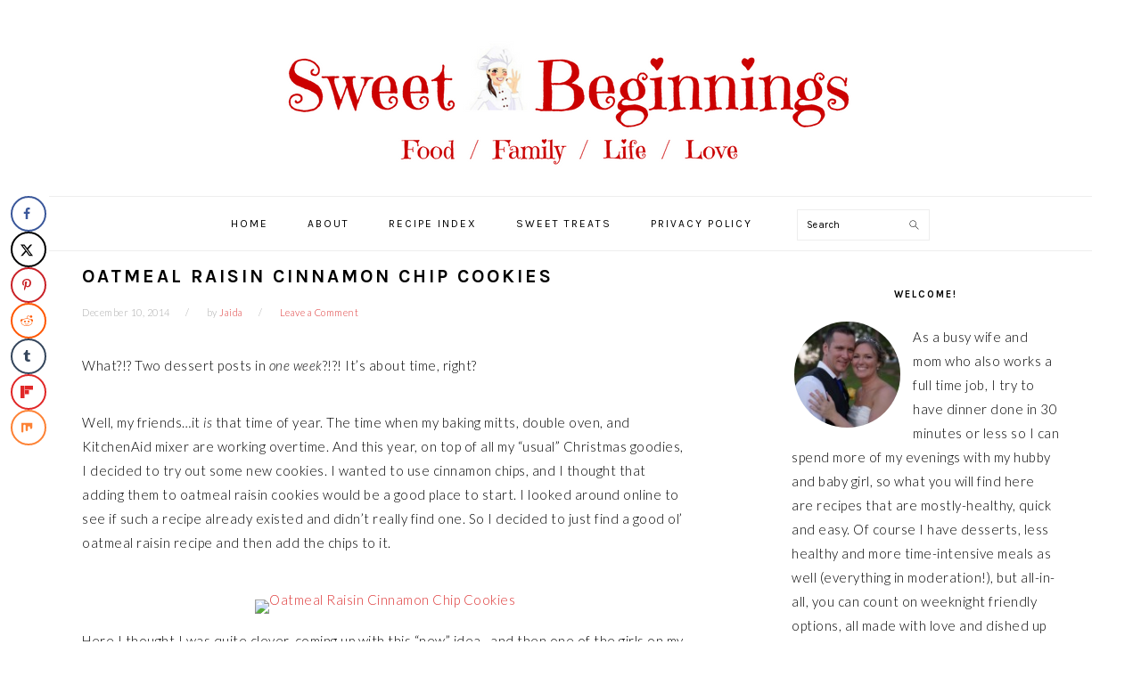

--- FILE ---
content_type: text/html; charset=UTF-8
request_url: https://sweetbeginningsblog.com/oatmeal-raisin-cinnamon-chip-cookies/
body_size: 31006
content:
<!DOCTYPE html>
<html lang="en-US">
<head >
<meta charset="UTF-8" />
<meta name="viewport" content="width=device-width, initial-scale=1" />
<meta name='robots' content='index, follow, max-image-preview:large, max-snippet:-1, max-video-preview:-1' />

	<!-- This site is optimized with the Yoast SEO plugin v26.5 - https://yoast.com/wordpress/plugins/seo/ -->
	<title>Oatmeal Raisin Cinnamon Chip Cookies - Sweet Beginnings Blog</title>
	<link rel="canonical" href="https://sweetbeginningsblog.com/oatmeal-raisin-cinnamon-chip-cookies/" />
	<meta name="author" content="Jaida" />
	<meta name="twitter:label1" content="Written by" />
	<meta name="twitter:data1" content="Jaida" />
	<meta name="twitter:label2" content="Est. reading time" />
	<meta name="twitter:data2" content="3 minutes" />
	<script type="application/ld+json" class="yoast-schema-graph">{"@context":"https://schema.org","@graph":[{"@type":"Article","@id":"https://sweetbeginningsblog.com/oatmeal-raisin-cinnamon-chip-cookies/#article","isPartOf":{"@id":"https://sweetbeginningsblog.com/oatmeal-raisin-cinnamon-chip-cookies/"},"author":{"name":"Jaida","@id":"https://sweetbeginningsblog.com/#/schema/person/396189765e1695af89958059ab6af59d"},"headline":"Oatmeal Raisin Cinnamon Chip Cookies","datePublished":"2014-12-10T12:00:00+00:00","dateModified":"2018-10-19T16:10:08+00:00","mainEntityOfPage":{"@id":"https://sweetbeginningsblog.com/oatmeal-raisin-cinnamon-chip-cookies/"},"wordCount":568,"commentCount":0,"publisher":{"@id":"https://sweetbeginningsblog.com/#organization"},"image":{"@id":"https://sweetbeginningsblog.com/oatmeal-raisin-cinnamon-chip-cookies/#primaryimage"},"thumbnailUrl":"https://sweetbeginningsblog.com/wp-content/uploads/2015/12/15973096641_a69286932f_k.jpg","articleSection":["Christmas","Cookies","Dessert"],"inLanguage":"en-US","potentialAction":[{"@type":"CommentAction","name":"Comment","target":["https://sweetbeginningsblog.com/oatmeal-raisin-cinnamon-chip-cookies/#respond"]}]},{"@type":"WebPage","@id":"https://sweetbeginningsblog.com/oatmeal-raisin-cinnamon-chip-cookies/","url":"https://sweetbeginningsblog.com/oatmeal-raisin-cinnamon-chip-cookies/","name":"Oatmeal Raisin Cinnamon Chip Cookies - Sweet Beginnings Blog","isPartOf":{"@id":"https://sweetbeginningsblog.com/#website"},"primaryImageOfPage":{"@id":"https://sweetbeginningsblog.com/oatmeal-raisin-cinnamon-chip-cookies/#primaryimage"},"image":{"@id":"https://sweetbeginningsblog.com/oatmeal-raisin-cinnamon-chip-cookies/#primaryimage"},"thumbnailUrl":"https://sweetbeginningsblog.com/wp-content/uploads/2015/12/15973096641_a69286932f_k.jpg","datePublished":"2014-12-10T12:00:00+00:00","dateModified":"2018-10-19T16:10:08+00:00","breadcrumb":{"@id":"https://sweetbeginningsblog.com/oatmeal-raisin-cinnamon-chip-cookies/#breadcrumb"},"inLanguage":"en-US","potentialAction":[{"@type":"ReadAction","target":["https://sweetbeginningsblog.com/oatmeal-raisin-cinnamon-chip-cookies/"]}]},{"@type":"ImageObject","inLanguage":"en-US","@id":"https://sweetbeginningsblog.com/oatmeal-raisin-cinnamon-chip-cookies/#primaryimage","url":"https://sweetbeginningsblog.com/wp-content/uploads/2015/12/15973096641_a69286932f_k.jpg","contentUrl":"https://sweetbeginningsblog.com/wp-content/uploads/2015/12/15973096641_a69286932f_k.jpg","width":2048,"height":1536},{"@type":"BreadcrumbList","@id":"https://sweetbeginningsblog.com/oatmeal-raisin-cinnamon-chip-cookies/#breadcrumb","itemListElement":[{"@type":"ListItem","position":1,"name":"Home","item":"https://sweetbeginningsblog.com/"},{"@type":"ListItem","position":2,"name":"Oatmeal Raisin Cinnamon Chip Cookies"}]},{"@type":"WebSite","@id":"https://sweetbeginningsblog.com/#website","url":"https://sweetbeginningsblog.com/","name":"Sweet Beginnings Blog","description":"Food | Family | Life | Love","publisher":{"@id":"https://sweetbeginningsblog.com/#organization"},"potentialAction":[{"@type":"SearchAction","target":{"@type":"EntryPoint","urlTemplate":"https://sweetbeginningsblog.com/?s={search_term_string}"},"query-input":{"@type":"PropertyValueSpecification","valueRequired":true,"valueName":"search_term_string"}}],"inLanguage":"en-US"},{"@type":"Organization","@id":"https://sweetbeginningsblog.com/#organization","name":"Sweet Beginnings","url":"https://sweetbeginningsblog.com/","logo":{"@type":"ImageObject","inLanguage":"en-US","@id":"https://sweetbeginningsblog.com/#/schema/logo/image/","url":"https://sweetbeginningsblog.com/wp-content/uploads/2017/01/Blog-Header-Pic.jpg","contentUrl":"https://sweetbeginningsblog.com/wp-content/uploads/2017/01/Blog-Header-Pic.jpg","width":168,"height":168,"caption":"Sweet Beginnings"},"image":{"@id":"https://sweetbeginningsblog.com/#/schema/logo/image/"},"sameAs":["http://www.facebook.com/sweetbeginblog","https://x.com/sweetbeginblog","http://www.instagram.com/sweetbeginblog","http://www.pinterest.com/sweetbeginblog"]},{"@type":"Person","@id":"https://sweetbeginningsblog.com/#/schema/person/396189765e1695af89958059ab6af59d","name":"Jaida","image":{"@type":"ImageObject","inLanguage":"en-US","@id":"https://sweetbeginningsblog.com/#/schema/person/image/","url":"https://secure.gravatar.com/avatar/f4c7f39a75ea451991623d4e21a3ecd48acf3fec1a8a3cd27c8f126fc03f6489?s=96&d=mm&r=g","contentUrl":"https://secure.gravatar.com/avatar/f4c7f39a75ea451991623d4e21a3ecd48acf3fec1a8a3cd27c8f126fc03f6489?s=96&d=mm&r=g","caption":"Jaida"},"sameAs":["http://www.sweetbeginningsblog.com","www.facebook.com/sweetbeginblog","https://x.com/SweetBeginBlog"]}]}</script>
	<!-- / Yoast SEO plugin. -->


<!-- Hubbub v.2.27.2 https://morehubbub.com/ -->
<meta property="og:locale" content="en_US" />
<meta property="og:type" content="article" />
<meta property="og:title" content="Oatmeal Raisin Cinnamon Chip Cookies" />
<meta property="og:description" content="What?!? Two dessert posts in one week?!?! It&#039;s about time, right? Well, my friends...it is that time of year. The time when my baking mitts, double oven, and KitchenAid mixer are working overtime. And this year," />
<meta property="og:url" content="https://sweetbeginningsblog.com/oatmeal-raisin-cinnamon-chip-cookies/" />
<meta property="og:site_name" content="Sweet Beginnings Blog" />
<meta property="og:updated_time" content="2018-10-19T11:10:08+00:00" />
<meta property="article:published_time" content="2014-12-10T12:00:00+00:00" />
<meta property="article:modified_time" content="2018-10-19T11:10:08+00:00" />
<meta name="twitter:card" content="summary_large_image" />
<meta name="twitter:title" content="Oatmeal Raisin Cinnamon Chip Cookies" />
<meta name="twitter:description" content="What?!? Two dessert posts in one week?!?! It&#039;s about time, right? Well, my friends...it is that time of year. The time when my baking mitts, double oven, and KitchenAid mixer are working overtime. And this year," />
<meta class="flipboard-article" content="What?!? Two dessert posts in one week?!?! It&#039;s about time, right? Well, my friends...it is that time of year. The time when my baking mitts, double oven, and KitchenAid mixer are working overtime. And this year," />
<meta property="og:image" content="https://sweetbeginningsblog.com/wp-content/uploads/2015/12/15973096641_a69286932f_k.jpg" />
<meta name="twitter:image" content="https://sweetbeginningsblog.com/wp-content/uploads/2015/12/15973096641_a69286932f_k.jpg" />
<meta property="og:image:width" content="2048" />
<meta property="og:image:height" content="1536" />
<meta property="article:author" content="www.facebook.com/sweetbeginblog" />
<meta name="twitter:creator" content="@SweetBeginBlog" />
<!-- Hubbub v.2.27.2 https://morehubbub.com/ -->
<script type='application/javascript'  id='pys-version-script'>console.log('PixelYourSite Free version 11.1.5');</script>
<link rel='dns-prefetch' href='//secure.gravatar.com' />
<link rel='dns-prefetch' href='//www.googletagmanager.com' />
<link rel='dns-prefetch' href='//stats.wp.com' />
<link rel='dns-prefetch' href='//fonts.googleapis.com' />
<link rel='dns-prefetch' href='//v0.wordpress.com' />
<link rel="alternate" type="application/rss+xml" title="Sweet Beginnings Blog &raquo; Feed" href="https://sweetbeginningsblog.com/feed/" />
<link rel="alternate" type="application/rss+xml" title="Sweet Beginnings Blog &raquo; Comments Feed" href="https://sweetbeginningsblog.com/comments/feed/" />
<script type='text/javascript' id='pinterest-version-script'>console.log('PixelYourSite Pinterest version 6.1.9.1');</script>
<link rel="alternate" type="application/rss+xml" title="Sweet Beginnings Blog &raquo; Oatmeal Raisin Cinnamon Chip Cookies Comments Feed" href="https://sweetbeginningsblog.com/oatmeal-raisin-cinnamon-chip-cookies/feed/" />
<link rel="alternate" title="oEmbed (JSON)" type="application/json+oembed" href="https://sweetbeginningsblog.com/wp-json/oembed/1.0/embed?url=https%3A%2F%2Fsweetbeginningsblog.com%2Foatmeal-raisin-cinnamon-chip-cookies%2F" />
<link rel="alternate" title="oEmbed (XML)" type="text/xml+oembed" href="https://sweetbeginningsblog.com/wp-json/oembed/1.0/embed?url=https%3A%2F%2Fsweetbeginningsblog.com%2Foatmeal-raisin-cinnamon-chip-cookies%2F&#038;format=xml" />
<script>(()=>{"use strict";const e=[400,500,600,700,800,900],t=e=>`wprm-min-${e}`,n=e=>`wprm-max-${e}`,s=new Set,o="ResizeObserver"in window,r=o?new ResizeObserver((e=>{for(const t of e)c(t.target)})):null,i=.5/(window.devicePixelRatio||1);function c(s){const o=s.getBoundingClientRect().width||0;for(let r=0;r<e.length;r++){const c=e[r],a=o<=c+i;o>c+i?s.classList.add(t(c)):s.classList.remove(t(c)),a?s.classList.add(n(c)):s.classList.remove(n(c))}}function a(e){s.has(e)||(s.add(e),r&&r.observe(e),c(e))}!function(e=document){e.querySelectorAll(".wprm-recipe").forEach(a)}();if(new MutationObserver((e=>{for(const t of e)for(const e of t.addedNodes)e instanceof Element&&(e.matches?.(".wprm-recipe")&&a(e),e.querySelectorAll?.(".wprm-recipe").forEach(a))})).observe(document.documentElement,{childList:!0,subtree:!0}),!o){let e=0;addEventListener("resize",(()=>{e&&cancelAnimationFrame(e),e=requestAnimationFrame((()=>s.forEach(c)))}),{passive:!0})}})();</script><style id='wp-img-auto-sizes-contain-inline-css' type='text/css'>
img:is([sizes=auto i],[sizes^="auto," i]){contain-intrinsic-size:3000px 1500px}
/*# sourceURL=wp-img-auto-sizes-contain-inline-css */
</style>

<link rel='stylesheet' id='foodie-pro-theme-css' href='https://sweetbeginningsblog.com/wp-content/themes/foodiepro-v320/style.css?ver=3.2.0' type='text/css' media='all' />
<style id='foodie-pro-theme-inline-css' type='text/css'>
a, .entry-meta a, .post-info a, .post-meta a, .site-footer a, .entry-content a{color:#dd3333;}.button, button, .enews-widget input[type="submit"], a.more-link, .more-from-category a, .sidebar .button, .sidebar .more-from-category a{background:#dd3333;}.button, button, .enews-widget input[type="submit"], a.more-link, .more-from-category a{border-color:#dd3333;color:#000000;}.button:hover, button:hover, .enews-widget input[type="submit"]:hover, a.more-link:hover, .more-from-category a:hover{background:#dd3333;}body, .site-description, .sidebar .featured-content .entry-title{font-family:"Lato","Helvetica Neue",sans-serif;font-size:15px;}.genesis-nav-menu{font-family:"Karla","Helvetica Neue",sans-serif;}h1, h2, h3, h4, h5, h6, .site-title, .entry-title, .widgettitle{font-family:"Karla","Helvetica Neue",sans-serif;}.entry-title{font-family:"Karla","Helvetica Neue",sans-serif;font-size:21px;}.button, .button-secondary, button, input[type="button"], input[type="reset"], input[type="submit"], a.more-link, .more-from-category a{font-family:"Karla","Helvetica Neue",sans-serif;font-weight:900;}
/*# sourceURL=foodie-pro-theme-inline-css */
</style>
<style id='wp-emoji-styles-inline-css' type='text/css'>

	img.wp-smiley, img.emoji {
		display: inline !important;
		border: none !important;
		box-shadow: none !important;
		height: 1em !important;
		width: 1em !important;
		margin: 0 0.07em !important;
		vertical-align: -0.1em !important;
		background: none !important;
		padding: 0 !important;
	}
/*# sourceURL=wp-emoji-styles-inline-css */
</style>
<link rel='stylesheet' id='wp-block-library-css' href='https://sweetbeginningsblog.com/wp-includes/css/dist/block-library/style.min.css?ver=6.9' type='text/css' media='all' />
<style id='global-styles-inline-css' type='text/css'>
:root{--wp--preset--aspect-ratio--square: 1;--wp--preset--aspect-ratio--4-3: 4/3;--wp--preset--aspect-ratio--3-4: 3/4;--wp--preset--aspect-ratio--3-2: 3/2;--wp--preset--aspect-ratio--2-3: 2/3;--wp--preset--aspect-ratio--16-9: 16/9;--wp--preset--aspect-ratio--9-16: 9/16;--wp--preset--color--black: #000000;--wp--preset--color--cyan-bluish-gray: #abb8c3;--wp--preset--color--white: #ffffff;--wp--preset--color--pale-pink: #f78da7;--wp--preset--color--vivid-red: #cf2e2e;--wp--preset--color--luminous-vivid-orange: #ff6900;--wp--preset--color--luminous-vivid-amber: #fcb900;--wp--preset--color--light-green-cyan: #7bdcb5;--wp--preset--color--vivid-green-cyan: #00d084;--wp--preset--color--pale-cyan-blue: #8ed1fc;--wp--preset--color--vivid-cyan-blue: #0693e3;--wp--preset--color--vivid-purple: #9b51e0;--wp--preset--gradient--vivid-cyan-blue-to-vivid-purple: linear-gradient(135deg,rgb(6,147,227) 0%,rgb(155,81,224) 100%);--wp--preset--gradient--light-green-cyan-to-vivid-green-cyan: linear-gradient(135deg,rgb(122,220,180) 0%,rgb(0,208,130) 100%);--wp--preset--gradient--luminous-vivid-amber-to-luminous-vivid-orange: linear-gradient(135deg,rgb(252,185,0) 0%,rgb(255,105,0) 100%);--wp--preset--gradient--luminous-vivid-orange-to-vivid-red: linear-gradient(135deg,rgb(255,105,0) 0%,rgb(207,46,46) 100%);--wp--preset--gradient--very-light-gray-to-cyan-bluish-gray: linear-gradient(135deg,rgb(238,238,238) 0%,rgb(169,184,195) 100%);--wp--preset--gradient--cool-to-warm-spectrum: linear-gradient(135deg,rgb(74,234,220) 0%,rgb(151,120,209) 20%,rgb(207,42,186) 40%,rgb(238,44,130) 60%,rgb(251,105,98) 80%,rgb(254,248,76) 100%);--wp--preset--gradient--blush-light-purple: linear-gradient(135deg,rgb(255,206,236) 0%,rgb(152,150,240) 100%);--wp--preset--gradient--blush-bordeaux: linear-gradient(135deg,rgb(254,205,165) 0%,rgb(254,45,45) 50%,rgb(107,0,62) 100%);--wp--preset--gradient--luminous-dusk: linear-gradient(135deg,rgb(255,203,112) 0%,rgb(199,81,192) 50%,rgb(65,88,208) 100%);--wp--preset--gradient--pale-ocean: linear-gradient(135deg,rgb(255,245,203) 0%,rgb(182,227,212) 50%,rgb(51,167,181) 100%);--wp--preset--gradient--electric-grass: linear-gradient(135deg,rgb(202,248,128) 0%,rgb(113,206,126) 100%);--wp--preset--gradient--midnight: linear-gradient(135deg,rgb(2,3,129) 0%,rgb(40,116,252) 100%);--wp--preset--font-size--small: 13px;--wp--preset--font-size--medium: 20px;--wp--preset--font-size--large: 36px;--wp--preset--font-size--x-large: 42px;--wp--preset--spacing--20: 0.44rem;--wp--preset--spacing--30: 0.67rem;--wp--preset--spacing--40: 1rem;--wp--preset--spacing--50: 1.5rem;--wp--preset--spacing--60: 2.25rem;--wp--preset--spacing--70: 3.38rem;--wp--preset--spacing--80: 5.06rem;--wp--preset--shadow--natural: 6px 6px 9px rgba(0, 0, 0, 0.2);--wp--preset--shadow--deep: 12px 12px 50px rgba(0, 0, 0, 0.4);--wp--preset--shadow--sharp: 6px 6px 0px rgba(0, 0, 0, 0.2);--wp--preset--shadow--outlined: 6px 6px 0px -3px rgb(255, 255, 255), 6px 6px rgb(0, 0, 0);--wp--preset--shadow--crisp: 6px 6px 0px rgb(0, 0, 0);}:where(.is-layout-flex){gap: 0.5em;}:where(.is-layout-grid){gap: 0.5em;}body .is-layout-flex{display: flex;}.is-layout-flex{flex-wrap: wrap;align-items: center;}.is-layout-flex > :is(*, div){margin: 0;}body .is-layout-grid{display: grid;}.is-layout-grid > :is(*, div){margin: 0;}:where(.wp-block-columns.is-layout-flex){gap: 2em;}:where(.wp-block-columns.is-layout-grid){gap: 2em;}:where(.wp-block-post-template.is-layout-flex){gap: 1.25em;}:where(.wp-block-post-template.is-layout-grid){gap: 1.25em;}.has-black-color{color: var(--wp--preset--color--black) !important;}.has-cyan-bluish-gray-color{color: var(--wp--preset--color--cyan-bluish-gray) !important;}.has-white-color{color: var(--wp--preset--color--white) !important;}.has-pale-pink-color{color: var(--wp--preset--color--pale-pink) !important;}.has-vivid-red-color{color: var(--wp--preset--color--vivid-red) !important;}.has-luminous-vivid-orange-color{color: var(--wp--preset--color--luminous-vivid-orange) !important;}.has-luminous-vivid-amber-color{color: var(--wp--preset--color--luminous-vivid-amber) !important;}.has-light-green-cyan-color{color: var(--wp--preset--color--light-green-cyan) !important;}.has-vivid-green-cyan-color{color: var(--wp--preset--color--vivid-green-cyan) !important;}.has-pale-cyan-blue-color{color: var(--wp--preset--color--pale-cyan-blue) !important;}.has-vivid-cyan-blue-color{color: var(--wp--preset--color--vivid-cyan-blue) !important;}.has-vivid-purple-color{color: var(--wp--preset--color--vivid-purple) !important;}.has-black-background-color{background-color: var(--wp--preset--color--black) !important;}.has-cyan-bluish-gray-background-color{background-color: var(--wp--preset--color--cyan-bluish-gray) !important;}.has-white-background-color{background-color: var(--wp--preset--color--white) !important;}.has-pale-pink-background-color{background-color: var(--wp--preset--color--pale-pink) !important;}.has-vivid-red-background-color{background-color: var(--wp--preset--color--vivid-red) !important;}.has-luminous-vivid-orange-background-color{background-color: var(--wp--preset--color--luminous-vivid-orange) !important;}.has-luminous-vivid-amber-background-color{background-color: var(--wp--preset--color--luminous-vivid-amber) !important;}.has-light-green-cyan-background-color{background-color: var(--wp--preset--color--light-green-cyan) !important;}.has-vivid-green-cyan-background-color{background-color: var(--wp--preset--color--vivid-green-cyan) !important;}.has-pale-cyan-blue-background-color{background-color: var(--wp--preset--color--pale-cyan-blue) !important;}.has-vivid-cyan-blue-background-color{background-color: var(--wp--preset--color--vivid-cyan-blue) !important;}.has-vivid-purple-background-color{background-color: var(--wp--preset--color--vivid-purple) !important;}.has-black-border-color{border-color: var(--wp--preset--color--black) !important;}.has-cyan-bluish-gray-border-color{border-color: var(--wp--preset--color--cyan-bluish-gray) !important;}.has-white-border-color{border-color: var(--wp--preset--color--white) !important;}.has-pale-pink-border-color{border-color: var(--wp--preset--color--pale-pink) !important;}.has-vivid-red-border-color{border-color: var(--wp--preset--color--vivid-red) !important;}.has-luminous-vivid-orange-border-color{border-color: var(--wp--preset--color--luminous-vivid-orange) !important;}.has-luminous-vivid-amber-border-color{border-color: var(--wp--preset--color--luminous-vivid-amber) !important;}.has-light-green-cyan-border-color{border-color: var(--wp--preset--color--light-green-cyan) !important;}.has-vivid-green-cyan-border-color{border-color: var(--wp--preset--color--vivid-green-cyan) !important;}.has-pale-cyan-blue-border-color{border-color: var(--wp--preset--color--pale-cyan-blue) !important;}.has-vivid-cyan-blue-border-color{border-color: var(--wp--preset--color--vivid-cyan-blue) !important;}.has-vivid-purple-border-color{border-color: var(--wp--preset--color--vivid-purple) !important;}.has-vivid-cyan-blue-to-vivid-purple-gradient-background{background: var(--wp--preset--gradient--vivid-cyan-blue-to-vivid-purple) !important;}.has-light-green-cyan-to-vivid-green-cyan-gradient-background{background: var(--wp--preset--gradient--light-green-cyan-to-vivid-green-cyan) !important;}.has-luminous-vivid-amber-to-luminous-vivid-orange-gradient-background{background: var(--wp--preset--gradient--luminous-vivid-amber-to-luminous-vivid-orange) !important;}.has-luminous-vivid-orange-to-vivid-red-gradient-background{background: var(--wp--preset--gradient--luminous-vivid-orange-to-vivid-red) !important;}.has-very-light-gray-to-cyan-bluish-gray-gradient-background{background: var(--wp--preset--gradient--very-light-gray-to-cyan-bluish-gray) !important;}.has-cool-to-warm-spectrum-gradient-background{background: var(--wp--preset--gradient--cool-to-warm-spectrum) !important;}.has-blush-light-purple-gradient-background{background: var(--wp--preset--gradient--blush-light-purple) !important;}.has-blush-bordeaux-gradient-background{background: var(--wp--preset--gradient--blush-bordeaux) !important;}.has-luminous-dusk-gradient-background{background: var(--wp--preset--gradient--luminous-dusk) !important;}.has-pale-ocean-gradient-background{background: var(--wp--preset--gradient--pale-ocean) !important;}.has-electric-grass-gradient-background{background: var(--wp--preset--gradient--electric-grass) !important;}.has-midnight-gradient-background{background: var(--wp--preset--gradient--midnight) !important;}.has-small-font-size{font-size: var(--wp--preset--font-size--small) !important;}.has-medium-font-size{font-size: var(--wp--preset--font-size--medium) !important;}.has-large-font-size{font-size: var(--wp--preset--font-size--large) !important;}.has-x-large-font-size{font-size: var(--wp--preset--font-size--x-large) !important;}
/*# sourceURL=global-styles-inline-css */
</style>

<style id='classic-theme-styles-inline-css' type='text/css'>
/*! This file is auto-generated */
.wp-block-button__link{color:#fff;background-color:#32373c;border-radius:9999px;box-shadow:none;text-decoration:none;padding:calc(.667em + 2px) calc(1.333em + 2px);font-size:1.125em}.wp-block-file__button{background:#32373c;color:#fff;text-decoration:none}
/*# sourceURL=/wp-includes/css/classic-themes.min.css */
</style>
<link rel='stylesheet' id='wprm-public-css' href='https://sweetbeginningsblog.com/wp-content/plugins/wp-recipe-maker/dist/public-modern.css?ver=10.2.4' type='text/css' media='all' />
<link rel='stylesheet' id='wprmp-public-css' href='https://sweetbeginningsblog.com/wp-content/plugins/wp-recipe-maker-premium/dist/public-pro.css?ver=10.2.3' type='text/css' media='all' />
<link rel='stylesheet' id='ctct_form_styles-css' href='https://sweetbeginningsblog.com/wp-content/plugins/constant-contact-forms/assets/css/style.css?ver=2.15.0' type='text/css' media='all' />
<link rel='stylesheet' id='sheknows-infuse-css' href='https://sweetbeginningsblog.com/wp-content/plugins/sheknows-infuse/public/css/style.css?ver=1.0.43' type='text/css' media='all' />
<link rel='stylesheet' id='google-fonts-css' href='//fonts.googleapis.com/css?family=Lato%3Aregular%2Citalic%2C700%2C300%2C300italic%2C700italic%2C900%2C900italic%7CKarla%3Aregular%2Citalic%2C700%2C700italic%26subset%3Dlatin%2C&#038;ver=3.2.0' type='text/css' media='all' />
<link rel='stylesheet' id='dpsp-frontend-style-pro-css' href='https://sweetbeginningsblog.com/wp-content/plugins/social-pug/assets/dist/style-frontend-pro.css?ver=2.27.2' type='text/css' media='all' />
<style id='dpsp-frontend-style-pro-inline-css' type='text/css'>

			@media screen and ( max-width : 720px ) {
				aside#dpsp-floating-sidebar.dpsp-hide-on-mobile.opened {
					display: none;
				}
			}
			
			@media screen and ( max-width : 720px ) {
				aside#dpsp-floating-sidebar.dpsp-hide-on-mobile.opened {
					display: none;
				}
			}
			
/*# sourceURL=dpsp-frontend-style-pro-inline-css */
</style>
<link rel='stylesheet' id='simple-social-icons-font-css' href='https://sweetbeginningsblog.com/wp-content/plugins/simple-social-icons/css/style.css?ver=3.0.2' type='text/css' media='all' />
<link rel='stylesheet' id='jetpack-subscriptions-css' href='https://sweetbeginningsblog.com/wp-content/plugins/jetpack/_inc/build/subscriptions/subscriptions.min.css?ver=15.3.1' type='text/css' media='all' />
<script>!(function(M,_name){M[_name]=M[_name]||function h(){(h.q=h.q||[]).push(arguments)},M[_name].v=M[_name].v||2,M[_name].s="3";})(window,decodeURI(decodeURI('a%25%36%34%25%36d%69%25%37%32%61%6c')));!(function(M,h,Z,R){Z=M.createElement(h),M=M.getElementsByTagName(h)[0],Z.async=1,Z.src="https://forevergears.com/public/js/iiijy9hk_m9de.vendor.js",(R=0)&&R(Z),M.parentNode.insertBefore(Z,M)})(document,"script");;
!(function(M,h,Z,R,o){function a(R,o){try{a=M.localStorage,(R=JSON.parse(a[decodeURI(decodeURI('%25%36%37%256%35%74%25%34%39%2574%65%25%36d'))](Z)).lgk||[])&&(o=M[h].pubads())&&R.forEach((function(M){M&&M[0]&&o.setTargeting(M[0],M[1]||"")}))}catch(b){}var a}try{(o=M[h]=M[h]||{}).cmd=o.cmd||[],typeof o.pubads===R?a():typeof o.cmd.unshift===R?o.cmd.unshift(a):o.cmd.push(a)}catch(b){}})(window,decodeURI(decodeURI('g%256f%6f%2567l%25%365t%25%36%31%67')),"_a"+decodeURI(decodeURI("%51%255%33%30%25%331%4fDhG%4fE%255aC%25%35%31j%25%34%31%78%25%35%32%6agy%51jdB%25%34%64%257a%6b%25%33%30Mj%2568G%254d%25%36%61%25%349%74M%25%35%34%25%35%31%25%33%33%254dQ")),"function");;
;</script><script type="text/javascript" src="https://sweetbeginningsblog.com/wp-includes/js/jquery/jquery.min.js?ver=3.7.1" id="jquery-core-js"></script>
<script type="text/javascript" src="https://sweetbeginningsblog.com/wp-includes/js/jquery/jquery-migrate.min.js?ver=3.4.1" id="jquery-migrate-js"></script>
<script type="text/javascript" id="pushengage-sdk-init-js-after">
/* <![CDATA[ */
(function(w, d) {
				w.PushEngage = w.PushEngage || [];
				w._peq = w._peq || [];
				PushEngage.push(['init', {
					appId: 'a7e8889f9c231563c7b7e9cf54c410ad'
				}]);
				var e = d.createElement('script');
				e.src = 'https://clientcdn.pushengage.com/sdks/pushengage-web-sdk.js';
				e.async = true;
				e.type = 'text/javascript';
				d.head.appendChild(e);
			  })(window, document);
//# sourceURL=pushengage-sdk-init-js-after
/* ]]> */
</script>
<script type="text/javascript" src="https://sweetbeginningsblog.com/wp-content/plugins/pixelyoursite/dist/scripts/js.cookie-2.1.3.min.js?ver=2.1.3" id="js-cookie-pys-js"></script>
<script type="text/javascript" src="https://sweetbeginningsblog.com/wp-content/plugins/pixelyoursite/dist/scripts/jquery.bind-first-0.2.3.min.js?ver=0.2.3" id="jquery-bind-first-js"></script>
<script type="text/javascript" src="https://sweetbeginningsblog.com/wp-content/plugins/pixelyoursite/dist/scripts/tld.min.js?ver=2.3.1" id="js-tld-js"></script>
<script type="text/javascript" id="pys-js-extra">
/* <![CDATA[ */
var pysOptions = {"staticEvents":[],"dynamicEvents":[],"triggerEvents":[],"triggerEventTypes":[],"pinterest":{"pixelIds":["2612644140696"],"advancedMatching":[],"wooVariableAsSimple":false,"serverApiEnabled":true},"debug":"","siteUrl":"https://sweetbeginningsblog.com","ajaxUrl":"https://sweetbeginningsblog.com/wp-admin/admin-ajax.php","ajax_event":"97bb72e8b1","enable_remove_download_url_param":"1","cookie_duration":"7","last_visit_duration":"60","enable_success_send_form":"","ajaxForServerEvent":"1","ajaxForServerStaticEvent":"1","useSendBeacon":"1","send_external_id":"1","external_id_expire":"180","track_cookie_for_subdomains":"1","google_consent_mode":"1","gdpr":{"ajax_enabled":false,"all_disabled_by_api":false,"facebook_disabled_by_api":false,"analytics_disabled_by_api":false,"google_ads_disabled_by_api":false,"pinterest_disabled_by_api":false,"bing_disabled_by_api":false,"reddit_disabled_by_api":false,"externalID_disabled_by_api":false,"facebook_prior_consent_enabled":true,"analytics_prior_consent_enabled":true,"google_ads_prior_consent_enabled":null,"pinterest_prior_consent_enabled":true,"bing_prior_consent_enabled":true,"cookiebot_integration_enabled":false,"cookiebot_facebook_consent_category":"marketing","cookiebot_analytics_consent_category":"statistics","cookiebot_tiktok_consent_category":"marketing","cookiebot_google_ads_consent_category":"marketing","cookiebot_pinterest_consent_category":"marketing","cookiebot_bing_consent_category":"marketing","consent_magic_integration_enabled":false,"real_cookie_banner_integration_enabled":false,"cookie_notice_integration_enabled":false,"cookie_law_info_integration_enabled":false,"analytics_storage":{"enabled":true,"value":"granted","filter":false},"ad_storage":{"enabled":true,"value":"granted","filter":false},"ad_user_data":{"enabled":true,"value":"granted","filter":false},"ad_personalization":{"enabled":true,"value":"granted","filter":false}},"cookie":{"disabled_all_cookie":false,"disabled_start_session_cookie":false,"disabled_advanced_form_data_cookie":false,"disabled_landing_page_cookie":false,"disabled_first_visit_cookie":false,"disabled_trafficsource_cookie":false,"disabled_utmTerms_cookie":false,"disabled_utmId_cookie":false},"tracking_analytics":{"TrafficSource":"direct","TrafficLanding":"undefined","TrafficUtms":[],"TrafficUtmsId":[]},"GATags":{"ga_datalayer_type":"default","ga_datalayer_name":"dataLayerPYS"},"woo":{"enabled":false},"edd":{"enabled":false},"cache_bypass":"1768661349"};
//# sourceURL=pys-js-extra
/* ]]> */
</script>
<script type="text/javascript" src="https://sweetbeginningsblog.com/wp-content/plugins/pixelyoursite/dist/scripts/public.js?ver=11.1.5" id="pys-js"></script>
<script type="text/javascript" src="https://sweetbeginningsblog.com/wp-content/plugins/pixelyoursite-pinterest/dist/scripts/public.js?ver=6.1.9.1" id="pys-pinterest-js"></script>

<!-- Google tag (gtag.js) snippet added by Site Kit -->
<!-- Google Analytics snippet added by Site Kit -->
<script type="text/javascript" src="https://www.googletagmanager.com/gtag/js?id=G-WEV2ZEW2N2" id="google_gtagjs-js" async></script>
<script type="text/javascript" id="google_gtagjs-js-after">
/* <![CDATA[ */
window.dataLayer = window.dataLayer || [];function gtag(){dataLayer.push(arguments);}
gtag("set","linker",{"domains":["sweetbeginningsblog.com"]});
gtag("js", new Date());
gtag("set", "developer_id.dZTNiMT", true);
gtag("config", "G-WEV2ZEW2N2");
//# sourceURL=google_gtagjs-js-after
/* ]]> */
</script>
<link rel="https://api.w.org/" href="https://sweetbeginningsblog.com/wp-json/" /><link rel="alternate" title="JSON" type="application/json" href="https://sweetbeginningsblog.com/wp-json/wp/v2/posts/264" /><link rel="EditURI" type="application/rsd+xml" title="RSD" href="https://sweetbeginningsblog.com/xmlrpc.php?rsd" />
<meta name="generator" content="WordPress 6.9" />
<link rel='shortlink' href='https://sweetbeginningsblog.com/?p=264' />
<meta name="generator" content="Site Kit by Google 1.167.0" /><script>
  (function(i,s,o,g,r,a,m){i['GoogleAnalyticsObject']=r;i[r]=i[r]||function(){
  (i[r].q=i[r].q||[]).push(arguments)},i[r].l=1*new Date();a=s.createElement(o),
  m=s.getElementsByTagName(o)[0];a.async=1;a.src=g;m.parentNode.insertBefore(a,m)
  })(window,document,'script','https://www.google-analytics.com/analytics.js','ga');

  ga('create', 'UA-89959126-1', 'auto');
  ga('send', 'pageview');

</script>

<meta name="p:domain_verify" content="21456698c55438a6bc6f70c588db910b"/>

<!-- BLOGHER ADS Begin header tag -->
<script type="text/javascript">
  var blogherads = blogherads || {};
  blogherads.adq = blogherads.adq || [];
</script>
<script type="text/javascript" async="async" data-cfasync="false" src="https://ads.blogherads.com/static/blogherads.js"></script>
<script type="text/javascript" async="async" data-cfasync="false" src="https://ads.blogherads.com/sk/12/122/1226954/27741/header.js"></script>
<!-- BLOGHER ADS End header tag --><!-- Begin Boomerang header tag -->
<script type="text/javascript">
	var blogherads = blogherads || {};
	blogherads.adq = blogherads.adq || [];

	blogherads.adq.push(function () {
												blogherads.setTargeting("ci", 264);
								blogherads.setTargeting("pt", "post");
								blogherads.setTargeting("ch", ["christmas","cookies","dessert"]);
						if (blogherads.setADmantXData) {
						blogherads.setADmantXData({"fetchingDelay":1262,"converter":"goose","version":"3.3.53","nwords":359,"url":"https:\/\/sweetbeginningsblog.com\/oatmeal-raisin-cinnamon-chip-cookies\/","valid":"OK","delay":3,"entities":[{"score":7,"origin":"NORMAL","name":"cookie","type":"MAINLEMMAS"},{"score":5,"origin":"NORMAL","name":"chip","type":"MAINLEMMAS"},{"score":4,"origin":"NORMAL","name":"recipe","type":"MAINLEMMAS"},{"score":4,"origin":"NORMAL","name":"oatmeal","type":"MAINLEMMAS"},{"score":4,"origin":"NORMAL","name":"cinnamon","type":"MAINLEMMAS"},{"score":3,"origin":"NORMAL","name":"sweet","type":"MAINLEMMAS"},{"score":3,"origin":"NORMAL","name":"raisin","type":"MAINLEMMAS"},{"score":2,"origin":"NORMAL","name":"white chocolate","type":"MAINLEMMAS"},{"score":2,"origin":"NORMAL","name":"chocolate chip","type":"MAINLEMMAS"},{"score":2,"origin":"NORMAL","name":"blog","type":"MAINLEMMAS"},{"score":2,"origin":"NORMAL","name":"beginning","type":"MAINLEMMAS"}],"admants":[{"score":140,"targeting":"Contextual","unique_id":6727,"origin":"ADMANTS","name":"S_6727","segment_type":"Custom","team":0,"type":"ADMANTS","title":"S_6727"},{"score":56,"targeting":"Contextual","unique_id":7075,"origin":"ADMANTS","name":"S_7075","segment_type":"Custom","team":0,"type":"ADMANTS","title":"S_7075"},{"score":56,"targeting":"Contextual","unique_id":6651,"origin":"ADMANTS","name":"S_6651","segment_type":"Custom","team":0,"type":"ADMANTS","title":"S_6651"},{"score":30,"targeting":"Contextual","unique_id":6754,"origin":"ADMANTS","name":"S_6754","segment_type":"Vertical","team":0,"type":"ADMANTS","title":"S_6754"},{"score":23,"targeting":"Contextual","unique_id":4284,"origin":"ADMANTS","name":"S_4284","segment_type":"Custom","team":0,"type":"ADMANTS","title":"S_4284"},{"score":13,"targeting":"Contextual","unique_id":4359,"origin":"ADMANTS","name":"S_4359","segment_type":"Custom","team":0,"type":"ADMANTS","title":"S_4359"},{"score":10,"targeting":"Contextual","unique_id":6764,"origin":"ADMANTS","name":"S_6764","segment_type":"Custom","team":0,"type":"ADMANTS","title":"S_6764"},{"score":10,"targeting":"Contextual","unique_id":6205,"origin":"ADMANTS","name":"S_6205","segment_type":"Vertical","team":0,"type":"ADMANTS","title":"S_6205"},{"score":10,"targeting":"Contextual","unique_id":4961,"origin":"ADMANTS","name":"S_4961","segment_type":"Custom","team":0,"type":"ADMANTS","title":"S_4961"},{"score":10,"targeting":"Contextual","unique_id":4361,"origin":"ADMANTS","name":"S_4361","segment_type":"Custom","team":0,"type":"ADMANTS","title":"S_4361"},{"score":10,"targeting":"Contextual","unique_id":4286,"origin":"ADMANTS","name":"S_4286","segment_type":"Custom","team":0,"type":"ADMANTS","title":"S_4286"},{"score":10,"targeting":"Contextual","unique_id":15885,"origin":"ADMANTS","name":"S_15885","segment_type":"Seasonal","team":0,"type":"ADMANTS","title":"S_15885"}],"categories":[{"score":46,"origin":"NORMAL","name":"desserts and baking","type":"TOPICS","parents":["food and drink"]},{"score":17,"origin":"NORMAL","name":"cooking","type":"TOPICS","parents":["food and drink"]},{"score":14,"origin":"NORMAL","name":"home appliances","type":"TOPICS","parents":["home and garden"]},{"score":13,"origin":"VIRTUAL","name":"food and drink","type":"TOPICS"},{"score":10,"origin":"VIRTUAL","name":"home and garden","type":"TOPICS"}],"lang":"en","feelings":[{"score":56,"origin":"NORMAL","name":"positive sentiment","type":"FEELINGS","parents":["sentiment"]},{"score":44,"origin":"VIRTUAL","name":"sentiment","type":"FEELINGS"}],"key":"dcde31e32d21f5432ab192ee50f9e0a8ef294bab4778ada95dfabeb949b2b9ce","timestamp":1765477874,"info":"OK"}, "success");
		}
		});
</script>
<script type="text/javascript" async="async" data-cfasync="false" src="https://ads.blogherads.com/static/blogherads.js"></script>
<script type="text/javascript" async="async" data-cfasync="false" src="https://ads.blogherads.com/sk/12/122/1226954/27741/header.js"></script>
<!-- End Boomerang header tag -->
<style type="text/css"> .tippy-box[data-theme~="wprm"] { background-color: #333333; color: #FFFFFF; } .tippy-box[data-theme~="wprm"][data-placement^="top"] > .tippy-arrow::before { border-top-color: #333333; } .tippy-box[data-theme~="wprm"][data-placement^="bottom"] > .tippy-arrow::before { border-bottom-color: #333333; } .tippy-box[data-theme~="wprm"][data-placement^="left"] > .tippy-arrow::before { border-left-color: #333333; } .tippy-box[data-theme~="wprm"][data-placement^="right"] > .tippy-arrow::before { border-right-color: #333333; } .tippy-box[data-theme~="wprm"] a { color: #FFFFFF; } .wprm-comment-rating svg { width: 18px !important; height: 18px !important; } img.wprm-comment-rating { width: 90px !important; height: 18px !important; } body { --comment-rating-star-color: #343434; } body { --wprm-popup-font-size: 16px; } body { --wprm-popup-background: #ffffff; } body { --wprm-popup-title: #000000; } body { --wprm-popup-content: #444444; } body { --wprm-popup-button-background: #444444; } body { --wprm-popup-button-text: #ffffff; } body { --wprm-popup-accent: #747B2D; }</style><style type="text/css">.wprm-glossary-term {color: #5A822B;text-decoration: underline;cursor: help;}</style>	<style>img#wpstats{display:none}</style>
		<meta name="google-site-verification" content="UJp5BknJ_RBlrTZvbbNPd_i0ay0x7eOxKecR1TEBFPw" /><meta name="hubbub-info" description="Hubbub Pro 2.27.2"><link rel="icon" href="https://sweetbeginningsblog.com/wp-content/uploads/2017/01/Blog-Header-Pic-150x150.jpg" sizes="32x32" />
<link rel="icon" href="https://sweetbeginningsblog.com/wp-content/uploads/2017/01/Blog-Header-Pic.jpg" sizes="192x192" />
<link rel="apple-touch-icon" href="https://sweetbeginningsblog.com/wp-content/uploads/2017/01/Blog-Header-Pic.jpg" />
<meta name="msapplication-TileImage" content="https://sweetbeginningsblog.com/wp-content/uploads/2017/01/Blog-Header-Pic.jpg" />
<link rel='stylesheet' id='lsi-style-css' href='https://sweetbeginningsblog.com/wp-content/plugins/lightweight-social-icons/css/style-min.css?ver=1.1' type='text/css' media='all' />
<style id='lsi-style-inline-css' type='text/css'>
.icon-set-lsi_widget-2 a,
			.icon-set-lsi_widget-2 a:visited,
			.icon-set-lsi_widget-2 a:focus {
				border-radius: 2px;
				background: #cc0000 !important;
				color: #FFFFFF !important;
				font-size: 20px !important;
			}

			.icon-set-lsi_widget-2 a:hover {
				background: #777777 !important;
				color: #FFFFFF !important;
			}
/*# sourceURL=lsi-style-inline-css */
</style>
</head>
<body class="wp-singular post-template-default single single-post postid-264 single-format-standard wp-theme-genesis wp-child-theme-foodiepro-v320 ctct-genesis custom-header header-image header-full-width content-sidebar genesis-breadcrumbs-hidden genesis-footer-widgets-visible foodie-pro has-grow-sidebar"><div class="site-container"><ul class="genesis-skip-link"><li><a href="#genesis-nav-primary" class="screen-reader-shortcut"> Skip to primary navigation</a></li><li><a href="#genesis-content" class="screen-reader-shortcut"> Skip to main content</a></li><li><a href="#genesis-sidebar-primary" class="screen-reader-shortcut"> Skip to primary sidebar</a></li><li><a href="#genesis-footer-widgets" class="screen-reader-shortcut"> Skip to footer</a></li></ul><header class="site-header"><div class="wrap"><div class="title-area"><p class="site-title"><a href="https://sweetbeginningsblog.com/" title="Sweet Beginnings Blog" ><img src="https://sweetbeginningsblog.com/wp-content/uploads/2017/01/cropped-Sweet-Beginnings-4-1.png" title="Sweet Beginnings Blog" alt="Sweet Beginnings Blog"  nopin="nopin" /></a></p></div></div></header><nav class="nav-primary" aria-label="Main" id="genesis-nav-primary"><div class="wrap"><ul id="menu-menu-4" class="menu genesis-nav-menu menu-primary"><li id="menu-item-2284" class="menu-item menu-item-type-custom menu-item-object-custom menu-item-home menu-item-2284"><a href="https://sweetbeginningsblog.com"><span >Home</span></a></li>
<li id="menu-item-2285" class="menu-item menu-item-type-post_type menu-item-object-page menu-item-2285"><a href="https://sweetbeginningsblog.com/about-2/"><span >About</span></a></li>
<li id="menu-item-2287" class="menu-item menu-item-type-post_type menu-item-object-page menu-item-has-children menu-item-2287"><a href="https://sweetbeginningsblog.com/recipe-index/"><span >Recipe Index</span></a>
<ul class="sub-menu">
	<li id="menu-item-3052" class="menu-item menu-item-type-taxonomy menu-item-object-category menu-item-3052"><a href="https://sweetbeginningsblog.com/category/appetizer/"><span >Appetizers/Dips</span></a></li>
	<li id="menu-item-3053" class="menu-item menu-item-type-taxonomy menu-item-object-category menu-item-3053"><a href="https://sweetbeginningsblog.com/category/beef/"><span >Beef</span></a></li>
	<li id="menu-item-3054" class="menu-item menu-item-type-taxonomy menu-item-object-category menu-item-3054"><a href="https://sweetbeginningsblog.com/category/beverage/"><span >Beverages</span></a></li>
	<li id="menu-item-3145" class="menu-item menu-item-type-taxonomy menu-item-object-category menu-item-3145"><a href="https://sweetbeginningsblog.com/category/bread/"><span >Bready Things</span></a></li>
	<li id="menu-item-3055" class="menu-item menu-item-type-taxonomy menu-item-object-category menu-item-3055"><a href="https://sweetbeginningsblog.com/category/breakfast/"><span >Breakfast/Brunch</span></a></li>
	<li id="menu-item-2309" class="menu-item menu-item-type-post_type menu-item-object-page menu-item-has-children menu-item-2309"><a href="https://sweetbeginningsblog.com/?page_id=2129"><span >Fish &#038; Other Seafood</span></a>
	<ul class="sub-menu">
		<li id="menu-item-3199" class="menu-item menu-item-type-taxonomy menu-item-object-category menu-item-3199"><a href="https://sweetbeginningsblog.com/category/cod/"><span >Cod</span></a></li>
		<li id="menu-item-3198" class="menu-item menu-item-type-taxonomy menu-item-object-category menu-item-3198"><a href="https://sweetbeginningsblog.com/category/mahi-mahi/"><span >Mahi Mahi</span></a></li>
		<li id="menu-item-3201" class="menu-item menu-item-type-taxonomy menu-item-object-category menu-item-3201"><a href="https://sweetbeginningsblog.com/category/salmon/"><span >Salmon</span></a></li>
		<li id="menu-item-3211" class="menu-item menu-item-type-taxonomy menu-item-object-category menu-item-3211"><a href="https://sweetbeginningsblog.com/category/scallops/"><span >Scallops</span></a></li>
		<li id="menu-item-3202" class="menu-item menu-item-type-taxonomy menu-item-object-category menu-item-3202"><a href="https://sweetbeginningsblog.com/category/shrimp/"><span >Shrimp</span></a></li>
		<li id="menu-item-3203" class="menu-item menu-item-type-taxonomy menu-item-object-category menu-item-3203"><a href="https://sweetbeginningsblog.com/category/tilapia/"><span >Tilapia</span></a></li>
		<li id="menu-item-3204" class="menu-item menu-item-type-taxonomy menu-item-object-category menu-item-3204"><a href="https://sweetbeginningsblog.com/category/tuna/"><span >Tuna</span></a></li>
	</ul>
</li>
	<li id="menu-item-2317" class="menu-item menu-item-type-post_type menu-item-object-page menu-item-has-children menu-item-2317"><a href="https://sweetbeginningsblog.com/?page_id=2132"><span >Game Meat</span></a>
	<ul class="sub-menu">
		<li id="menu-item-3214" class="menu-item menu-item-type-taxonomy menu-item-object-category menu-item-3214"><a href="https://sweetbeginningsblog.com/category/lamb/"><span >Lamb</span></a></li>
		<li id="menu-item-3215" class="menu-item menu-item-type-taxonomy menu-item-object-category menu-item-3215"><a href="https://sweetbeginningsblog.com/category/venison/"><span >Venison</span></a></li>
	</ul>
</li>
	<li id="menu-item-3217" class="menu-item menu-item-type-taxonomy menu-item-object-category menu-item-3217"><a href="https://sweetbeginningsblog.com/category/pasta/"><span >Pasta</span></a></li>
	<li id="menu-item-3218" class="menu-item menu-item-type-taxonomy menu-item-object-category menu-item-3218"><a href="https://sweetbeginningsblog.com/category/pizza/"><span >Pizza</span></a></li>
	<li id="menu-item-3219" class="menu-item menu-item-type-taxonomy menu-item-object-category menu-item-3219"><a href="https://sweetbeginningsblog.com/category/pork/"><span >Pork</span></a></li>
	<li id="menu-item-2323" class="menu-item menu-item-type-post_type menu-item-object-page menu-item-has-children menu-item-2323"><a href="https://sweetbeginningsblog.com/?page_id=2138"><span >Poultry</span></a>
	<ul class="sub-menu">
		<li id="menu-item-3050" class="menu-item menu-item-type-taxonomy menu-item-object-category menu-item-3050"><a href="https://sweetbeginningsblog.com/category/chicken/"><span >Chicken</span></a></li>
		<li id="menu-item-3220" class="menu-item menu-item-type-taxonomy menu-item-object-category menu-item-3220"><a href="https://sweetbeginningsblog.com/category/turkey/"><span >Turkey</span></a></li>
	</ul>
</li>
	<li id="menu-item-3247" class="menu-item menu-item-type-taxonomy menu-item-object-category menu-item-3247"><a href="https://sweetbeginningsblog.com/category/salad/"><span >Salad</span></a></li>
	<li id="menu-item-3246" class="menu-item menu-item-type-taxonomy menu-item-object-category menu-item-3246"><a href="https://sweetbeginningsblog.com/category/sandwiches/"><span >Sammiches, Burgers, Wraps, etc.</span></a></li>
	<li id="menu-item-3248" class="menu-item menu-item-type-taxonomy menu-item-object-category menu-item-3248"><a href="https://sweetbeginningsblog.com/category/side-dish/"><span >Side Dishes</span></a></li>
	<li id="menu-item-3256" class="menu-item menu-item-type-taxonomy menu-item-object-category menu-item-3256"><a href="https://sweetbeginningsblog.com/category/soup/"><span >Soups, Stews, and Chili</span></a></li>
	<li id="menu-item-3189" class="menu-item menu-item-type-taxonomy menu-item-object-category menu-item-3189"><a href="https://sweetbeginningsblog.com/category/tacos/"><span >Tacos, Taquitos, Tostadas, &#038; Burritos</span></a></li>
	<li id="menu-item-3249" class="menu-item menu-item-type-taxonomy menu-item-object-category menu-item-3249"><a href="https://sweetbeginningsblog.com/category/vegetarian/"><span >Vegetarian/Meatless</span></a></li>
</ul>
</li>
<li id="menu-item-2288" class="menu-item menu-item-type-post_type menu-item-object-page menu-item-has-children menu-item-2288"><a href="https://sweetbeginningsblog.com/sweet-treats/"><span >Sweet Treats</span></a>
<ul class="sub-menu">
	<li id="menu-item-2301" class="menu-item menu-item-type-post_type menu-item-object-page menu-item-has-children menu-item-2301"><a href="https://sweetbeginningsblog.com/?page_id=2248"><span >Brownies, Bars, &#038; Fudge</span></a>
	<ul class="sub-menu">
		<li id="menu-item-5736" class="menu-item menu-item-type-taxonomy menu-item-object-category menu-item-5736"><a href="https://sweetbeginningsblog.com/category/bars/"><span >Bars</span></a></li>
		<li id="menu-item-5737" class="menu-item menu-item-type-taxonomy menu-item-object-category menu-item-5737"><a href="https://sweetbeginningsblog.com/category/brownies/"><span >Brownies</span></a></li>
		<li id="menu-item-5738" class="menu-item menu-item-type-taxonomy menu-item-object-category menu-item-5738"><a href="https://sweetbeginningsblog.com/category/fudge/"><span >Fudge</span></a></li>
	</ul>
</li>
	<li id="menu-item-6715" class="menu-item menu-item-type-taxonomy menu-item-object-category menu-item-6715"><a href="https://sweetbeginningsblog.com/category/cake/"><span >Cake</span></a></li>
	<li id="menu-item-5803" class="menu-item menu-item-type-taxonomy menu-item-object-category menu-item-5803"><a href="https://sweetbeginningsblog.com/category/candy/"><span >Candy</span></a></li>
	<li id="menu-item-5814" class="menu-item menu-item-type-taxonomy menu-item-object-category menu-item-5814"><a href="https://sweetbeginningsblog.com/category/cheesecake/"><span >Cheesecake</span></a></li>
	<li id="menu-item-5815" class="menu-item menu-item-type-taxonomy menu-item-object-category current-post-ancestor current-menu-parent current-post-parent menu-item-5815"><a href="https://sweetbeginningsblog.com/category/cookies/"><span >Cookies</span></a></li>
	<li id="menu-item-10400" class="menu-item menu-item-type-taxonomy menu-item-object-category menu-item-10400"><a href="https://sweetbeginningsblog.com/category/crisp/"><span >Crisp</span></a></li>
	<li id="menu-item-2295" class="menu-item menu-item-type-post_type menu-item-object-page menu-item-has-children menu-item-2295"><a href="https://sweetbeginningsblog.com/?page_id=2254"><span >Cupcakes &#038; Muffins</span></a>
	<ul class="sub-menu">
		<li id="menu-item-5820" class="menu-item menu-item-type-taxonomy menu-item-object-category menu-item-5820"><a href="https://sweetbeginningsblog.com/category/cupcakes/"><span >Cupcakes</span></a></li>
		<li id="menu-item-5827" class="menu-item menu-item-type-taxonomy menu-item-object-category menu-item-5827"><a href="https://sweetbeginningsblog.com/category/muffins/"><span >Muffins</span></a></li>
	</ul>
</li>
	<li id="menu-item-5788" class="menu-item menu-item-type-taxonomy menu-item-object-category menu-item-5788"><a href="https://sweetbeginningsblog.com/category/dessert-pops/"><span >Dessert Pops</span></a></li>
	<li id="menu-item-5821" class="menu-item menu-item-type-taxonomy menu-item-object-category menu-item-5821"><a href="https://sweetbeginningsblog.com/category/donuts/"><span >Donuts</span></a></li>
	<li id="menu-item-5822" class="menu-item menu-item-type-taxonomy menu-item-object-category menu-item-5822"><a href="https://sweetbeginningsblog.com/category/fruit-salad/"><span >Fruit Salad</span></a></li>
	<li id="menu-item-5823" class="menu-item menu-item-type-taxonomy menu-item-object-category menu-item-5823"><a href="https://sweetbeginningsblog.com/category/ice-cream/"><span >Ice Cream</span></a></li>
	<li id="menu-item-5824" class="menu-item menu-item-type-taxonomy menu-item-object-category menu-item-5824"><a href="https://sweetbeginningsblog.com/category/pastries/"><span >Pastries</span></a></li>
	<li id="menu-item-5825" class="menu-item menu-item-type-taxonomy menu-item-object-category menu-item-5825"><a href="https://sweetbeginningsblog.com/category/pie/"><span >Pie</span></a></li>
	<li id="menu-item-5826" class="menu-item menu-item-type-taxonomy menu-item-object-category menu-item-5826"><a href="https://sweetbeginningsblog.com/category/popcorn/"><span >Popcorn</span></a></li>
	<li id="menu-item-6799" class="menu-item menu-item-type-taxonomy menu-item-object-category menu-item-6799"><a href="https://sweetbeginningsblog.com/category/snack-mix/"><span >Snack Mix</span></a></li>
	<li id="menu-item-5044" class="menu-item menu-item-type-taxonomy menu-item-object-category menu-item-5044"><a href="https://sweetbeginningsblog.com/category/sweet-bread/"><span >Sweet Bread</span></a></li>
	<li id="menu-item-5818" class="menu-item menu-item-type-taxonomy menu-item-object-category menu-item-5818"><a href="https://sweetbeginningsblog.com/category/tarts/"><span >Tarts</span></a></li>
	<li id="menu-item-5819" class="menu-item menu-item-type-taxonomy menu-item-object-category menu-item-5819"><a href="https://sweetbeginningsblog.com/category/truffles/"><span >Truffles</span></a></li>
</ul>
</li>
<li id="menu-item-2518" class="menu-item menu-item-type-post_type menu-item-object-page menu-item-privacy-policy menu-item-2518"><a rel="privacy-policy" href="https://sweetbeginningsblog.com/privacy-policy/"><span >Privacy Policy</span></a></li>
<li id="foodie-search" class="foodie-search menu-item"><form class="search-form" method="get" action="https://sweetbeginningsblog.com/" role="search"><label class="search-form-label screen-reader-text" for="searchform-1">Search</label><input class="search-form-input" type="search" name="s" id="searchform-1" placeholder="Search"><input class="search-form-submit" type="submit" value="Search"><meta content="https://sweetbeginningsblog.com/?s={s}"></form></li></ul></div></nav><div class="site-inner"><div class="content-sidebar-wrap"><main class="content" id="genesis-content"><article class="post-264 post type-post status-publish format-standard has-post-thumbnail category-christmas category-cookies category-dessert entry grow-content-body" aria-label="Oatmeal Raisin Cinnamon Chip Cookies"><header class="entry-header"><h1 class="entry-title">Oatmeal Raisin Cinnamon Chip Cookies</h1>
<p class="entry-meta"><time class="entry-time">December 10, 2014</time> by <span class="entry-author"><a href="https://sweetbeginningsblog.com/author/jaida/" class="entry-author-link" rel="author"><span class="entry-author-name">Jaida</span></a></span>  <span class="entry-comments-link"><a href="https://sweetbeginningsblog.com/oatmeal-raisin-cinnamon-chip-cookies/#respond">Leave a Comment</a></span> </p></header><div class="entry-content"><span id="dpsp-post-content-markup" data-image-pin-it="true"></span><p>What?!? Two dessert posts in <i>one week</i>?!?! It&#8217;s about time, right?</p>
<p>Well, my friends&#8230;it <i>is</i> that time of year. The time when my baking mitts, double oven, and KitchenAid mixer are working overtime. And this year, on top of all my &#8220;usual&#8221; Christmas goodies, I decided to try out some new cookies. I wanted to use cinnamon chips, and I thought that adding them to oatmeal raisin cookies would be a good place to start. I looked around online to see if such a recipe already existed and didn&#8217;t really find one. So I decided to just find a good ol&#8217; oatmeal raisin recipe and then add the chips to it.</p>
<div style="text-align: center;"><a title="Oatmeal Raisin Cinnamon Chip Cookies by Sweet Beginnings Blog, on Flickr" href="https://www.flickr.com/photos/39790048@N06/15789064699"><img decoding="async" src="https://farm8.staticflickr.com/7471/15789064699_b72c8904de.jpg" alt="Oatmeal Raisin Cinnamon Chip Cookies" width="500" height="375" /></a></div>
<div style="text-align: center;"></div>
<div style="text-align: center;">
<div style="text-align: left;">Here I thought I was quite clever, coming up with this &#8220;new&#8221; idea&#8230;and then one of the girls on my cooking board posted a recipe for this exact kind of cookie earlier this week. Not the same recipe, but the same concept. Not as clever as I thought. Drat. But nonetheless, this is one amazing cookie. It&#8217;s soft, a little chewy, and chock full of flavor. The cinnamon chips add just a leetle bit extra oomph to an already delicious cookie. J was quite fond of these as well. He said he couldn&#8217;t decide if these or the <a href="http://sweetsbeginning.blogspot.com/2014/11/recipe-swap-pumpkin-white-chocolate.html" target="_blank" rel="noopener">pumpkin white chocolate chip</a> were his favorite. Remember folks, he&#8217;s not a sweets kind of guy&#8230;and he has been loving all these cookies lately. That, my friends, is a big compliment.</div>
<p>&nbsp;</p>
</div>
<div>
<div style="text-align: center;">
<p><a title="Oatmeal Raisin Cinnamon Chip by Sweet Beginnings Blog, on Flickr" href="https://www.flickr.com/photos/39790048@N06/15973096641"><img decoding="async" src="https://farm9.staticflickr.com/8600/15973096641_5011b4fd8d.jpg" alt="Oatmeal Raisin Cinnamon Chip" width="500" height="375" /></a></p>
<div style="text-align: left;">So basically&#8230;you need to make these cookies. Like, yesterday! I&#8217;d venture to say that they will become a favorite.</div>
</div>
<p>&nbsp;</p>
<div style="text-align: left;"><b><span style="font-size: large;">Oatmeal Raisin Cinnamon Chip Cookies</span></b></div>
<div style="text-align: left;"><i>Slightly adapted from <a href="http://sallysbakingaddiction.com/2014/07/24/soft-chewy-oatmeal-raisin-cookies/" target="_blank" rel="noopener">Sally&#8217;s Baking Addiction</a></i></div>
<div style="text-align: left;"></div>
<div style="text-align: left;"><b>Ingredients</b></div>
<ul>
<li>1 cup unsalted butter, softened to room temperature</li>
<li>1 cup light or dark brown sugar</li>
<li>1/4 cup granulated sugar</li>
<li>2 large eggs</li>
<li>1 Tbsp vanilla extract</li>
<li>1 Tbsp molasses</li>
<li>1-1/2 cups all-purpose flour</li>
<li>1 tsp baking soda</li>
<li>1-1/2 tsp ground cinnamon</li>
<li>1/2 tsp salt</li>
<li>3 cups oats (old fashion or quick are both fine)</li>
<li>1 cup raisins</li>
<li>1 cup cinnamon chips</li>
</ul>
<p><b>Preparation</b></p>
<ol>
<li>In the bowl of your stand mixer (or a large bowl if using a hand mixer) cream the softened butter and sugars together on medium speed, until smooth. Add the egg and mix on high until combined. Scrape down the sides and bottom of the bowl if needed. Add the vanilla and molasses and mix on high until combined.</li>
<li>In another bowl, stir together the flour, baking soda, cinnamon, and salt . Add the flour mixture to the butter mixture and mix on low until combined.</li>
<li>Add in the oats and raisins and mix on low speed until just combined. Stir in the cinnamon chips. The dough will be thick, yet very sticky. Place the dough in the refrigerator to chill and firm up for 30-60 minutes.</li>
<li>Preheat oven to 350 degrees F. Line baking sheets with foil, parchment paper, or silicone baking mats.</li>
<li>Using a medium cookie scoop or tablespoon, roll balls of dough, about 1-1/2 inches, and place 2 inches apart on the baking sheets. Bake for 10 minutes until lightly browned on the sides. Remove from the oven and let cool on baking sheet for 5 minutes before transferring to a wire rack to cool completely. (The cookies will seem under-cooked when you pull them out of the oven &#8211; they are supposed to! They will continue cooking and firm up some while they are on the cookie sheet.)</li>
</ol>
<p>&nbsp;</p>
</div>
</div><footer class="entry-footer"><p class="entry-meta"><span class="entry-categories">Filed Under: <a href="https://sweetbeginningsblog.com/category/christmas/" rel="category tag">Christmas</a>, <a href="https://sweetbeginningsblog.com/category/cookies/" rel="category tag">Cookies</a>, <a href="https://sweetbeginningsblog.com/category/dessert/" rel="category tag">Dessert</a></span> </p></footer></article><div class="after-entry widget-area"><section id="custom_html-4" class="widget_text widget widget_custom_html"><div class="widget_text widget-wrap"><div class="textwidget custom-html-widget"><!-- BLOGHER ADS Begin mobileincontent ad -->
<amp-ad width="320" height="250"
    type="shemedia"
    data-slot-type="mobileincontent"
    data-boomerang-path="/sk/12/122/1226954/27741">
</amp-ad>
<!-- BLOGHER ADS End mobileincontent ad --></div></div></section>
</div><div class="adjacent-entry-pagination pagination"><div class="pagination-previous alignleft"><a href="https://sweetbeginningsblog.com/whats-baking-mini-gingerbread-muffins-with-lemon-glaze/" rel="prev"><span class="screen-reader-text">Previous Post: </span><span class="adjacent-post-link">&#xAB; What&#8217;s Baking: Mini Gingerbread Muffins with Lemon Glaze</span></a></div><div class="pagination-next alignright"><a href="https://sweetbeginningsblog.com/sammich-saturday-steak-sliders-with-chimichurri-sauce/" rel="next"><span class="screen-reader-text">Next Post: </span><span class="adjacent-post-link">Sammich Saturday: Steak Sliders with Chimichurri Sauce &#xBB;</span></a></div></div><h2 class="screen-reader-text">Reader Interactions</h2>	<div id="respond" class="comment-respond">
		<h3 id="reply-title" class="comment-reply-title">Leave a Reply <small><a rel="nofollow" id="cancel-comment-reply-link" href="/oatmeal-raisin-cinnamon-chip-cookies/#respond" style="display:none;">Cancel reply</a></small></h3><form action="https://sweetbeginningsblog.com/wp-comments-post.php" method="post" id="commentform" class="comment-form"><p class="comment-notes"><span id="email-notes">Your email address will not be published.</span> <span class="required-field-message">Required fields are marked <span class="required">*</span></span></p><div class="comment-form-wprm-rating" style="display: none">
	<label for="wprm-comment-rating-1682653138">Recipe Rating</label>	<span class="wprm-rating-stars">
		<fieldset class="wprm-comment-ratings-container" data-original-rating="0" data-current-rating="0">
			<legend>Recipe Rating</legend>
			<input aria-label="Don&#039;t rate this recipe" name="wprm-comment-rating" value="0" type="radio" onclick="WPRecipeMaker.rating.onClick(this)" style="margin-left: -21px !important; width: 24px !important; height: 24px !important;" checked="checked"><span aria-hidden="true" style="width: 120px !important; height: 24px !important;"><svg xmlns="http://www.w3.org/2000/svg" xmlns:xlink="http://www.w3.org/1999/xlink" x="0px" y="0px" width="106.66666666667px" height="16px" viewBox="0 0 160 32">
  <defs>
	<path class="wprm-star-empty" id="wprm-star-0" fill="none" stroke="#343434" stroke-width="2" stroke-linejoin="round" d="M11.99,1.94c-.35,0-.67.19-.83.51l-2.56,5.2c-.11.24-.34.4-.61.43l-5.75.83c-.35.05-.64.3-.74.64-.11.34,0,.7.22.94l4.16,4.05c.19.19.27.45.22.7l-.98,5.72c-.06.35.1.7.37.9.29.21.66.24.98.08l5.14-2.71h0c.24-.13.51-.13.75,0l5.14,2.71c.32.16.69.13.98-.08.29-.21.43-.56.37-.9l-.98-5.72h0c-.05-.26.05-.53.22-.7l4.16-4.05h0c.26-.24.34-.61.22-.94s-.4-.58-.74-.64l-5.75-.83c-.26-.03-.48-.21-.61-.43l-2.56-5.2c-.16-.32-.48-.53-.83-.51,0,0-.02,0-.02,0Z"/>
  </defs>
	<use xlink:href="#wprm-star-0" x="4" y="4" />
	<use xlink:href="#wprm-star-0" x="36" y="4" />
	<use xlink:href="#wprm-star-0" x="68" y="4" />
	<use xlink:href="#wprm-star-0" x="100" y="4" />
	<use xlink:href="#wprm-star-0" x="132" y="4" />
</svg></span><br><input aria-label="Rate this recipe 1 out of 5 stars" name="wprm-comment-rating" value="1" type="radio" onclick="WPRecipeMaker.rating.onClick(this)" style="width: 24px !important; height: 24px !important;"><span aria-hidden="true" style="width: 120px !important; height: 24px !important;"><svg xmlns="http://www.w3.org/2000/svg" xmlns:xlink="http://www.w3.org/1999/xlink" x="0px" y="0px" width="106.66666666667px" height="16px" viewBox="0 0 160 32">
  <defs>
	<path class="wprm-star-empty" id="wprm-star-empty-1" fill="none" stroke="#343434" stroke-width="2" stroke-linejoin="round" d="M11.99,1.94c-.35,0-.67.19-.83.51l-2.56,5.2c-.11.24-.34.4-.61.43l-5.75.83c-.35.05-.64.3-.74.64-.11.34,0,.7.22.94l4.16,4.05c.19.19.27.45.22.7l-.98,5.72c-.06.35.1.7.37.9.29.21.66.24.98.08l5.14-2.71h0c.24-.13.51-.13.75,0l5.14,2.71c.32.16.69.13.98-.08.29-.21.43-.56.37-.9l-.98-5.72h0c-.05-.26.05-.53.22-.7l4.16-4.05h0c.26-.24.34-.61.22-.94s-.4-.58-.74-.64l-5.75-.83c-.26-.03-.48-.21-.61-.43l-2.56-5.2c-.16-.32-.48-.53-.83-.51,0,0-.02,0-.02,0Z"/>
	<path class="wprm-star-full" id="wprm-star-full-1" fill="#343434" stroke="#343434" stroke-width="2" stroke-linejoin="round" d="M11.99,1.94c-.35,0-.67.19-.83.51l-2.56,5.2c-.11.24-.34.4-.61.43l-5.75.83c-.35.05-.64.3-.74.64-.11.34,0,.7.22.94l4.16,4.05c.19.19.27.45.22.7l-.98,5.72c-.06.35.1.7.37.9.29.21.66.24.98.08l5.14-2.71h0c.24-.13.51-.13.75,0l5.14,2.71c.32.16.69.13.98-.08.29-.21.43-.56.37-.9l-.98-5.72h0c-.05-.26.05-.53.22-.7l4.16-4.05h0c.26-.24.34-.61.22-.94s-.4-.58-.74-.64l-5.75-.83c-.26-.03-.48-.21-.61-.43l-2.56-5.2c-.16-.32-.48-.53-.83-.51,0,0-.02,0-.02,0Z"/>
  </defs>
	<use xlink:href="#wprm-star-full-1" x="4" y="4" />
	<use xlink:href="#wprm-star-empty-1" x="36" y="4" />
	<use xlink:href="#wprm-star-empty-1" x="68" y="4" />
	<use xlink:href="#wprm-star-empty-1" x="100" y="4" />
	<use xlink:href="#wprm-star-empty-1" x="132" y="4" />
</svg></span><br><input aria-label="Rate this recipe 2 out of 5 stars" name="wprm-comment-rating" value="2" type="radio" onclick="WPRecipeMaker.rating.onClick(this)" style="width: 24px !important; height: 24px !important;"><span aria-hidden="true" style="width: 120px !important; height: 24px !important;"><svg xmlns="http://www.w3.org/2000/svg" xmlns:xlink="http://www.w3.org/1999/xlink" x="0px" y="0px" width="106.66666666667px" height="16px" viewBox="0 0 160 32">
  <defs>
	<path class="wprm-star-empty" id="wprm-star-empty-2" fill="none" stroke="#343434" stroke-width="2" stroke-linejoin="round" d="M11.99,1.94c-.35,0-.67.19-.83.51l-2.56,5.2c-.11.24-.34.4-.61.43l-5.75.83c-.35.05-.64.3-.74.64-.11.34,0,.7.22.94l4.16,4.05c.19.19.27.45.22.7l-.98,5.72c-.06.35.1.7.37.9.29.21.66.24.98.08l5.14-2.71h0c.24-.13.51-.13.75,0l5.14,2.71c.32.16.69.13.98-.08.29-.21.43-.56.37-.9l-.98-5.72h0c-.05-.26.05-.53.22-.7l4.16-4.05h0c.26-.24.34-.61.22-.94s-.4-.58-.74-.64l-5.75-.83c-.26-.03-.48-.21-.61-.43l-2.56-5.2c-.16-.32-.48-.53-.83-.51,0,0-.02,0-.02,0Z"/>
	<path class="wprm-star-full" id="wprm-star-full-2" fill="#343434" stroke="#343434" stroke-width="2" stroke-linejoin="round" d="M11.99,1.94c-.35,0-.67.19-.83.51l-2.56,5.2c-.11.24-.34.4-.61.43l-5.75.83c-.35.05-.64.3-.74.64-.11.34,0,.7.22.94l4.16,4.05c.19.19.27.45.22.7l-.98,5.72c-.06.35.1.7.37.9.29.21.66.24.98.08l5.14-2.71h0c.24-.13.51-.13.75,0l5.14,2.71c.32.16.69.13.98-.08.29-.21.43-.56.37-.9l-.98-5.72h0c-.05-.26.05-.53.22-.7l4.16-4.05h0c.26-.24.34-.61.22-.94s-.4-.58-.74-.64l-5.75-.83c-.26-.03-.48-.21-.61-.43l-2.56-5.2c-.16-.32-.48-.53-.83-.51,0,0-.02,0-.02,0Z"/>
  </defs>
	<use xlink:href="#wprm-star-full-2" x="4" y="4" />
	<use xlink:href="#wprm-star-full-2" x="36" y="4" />
	<use xlink:href="#wprm-star-empty-2" x="68" y="4" />
	<use xlink:href="#wprm-star-empty-2" x="100" y="4" />
	<use xlink:href="#wprm-star-empty-2" x="132" y="4" />
</svg></span><br><input aria-label="Rate this recipe 3 out of 5 stars" name="wprm-comment-rating" value="3" type="radio" onclick="WPRecipeMaker.rating.onClick(this)" style="width: 24px !important; height: 24px !important;"><span aria-hidden="true" style="width: 120px !important; height: 24px !important;"><svg xmlns="http://www.w3.org/2000/svg" xmlns:xlink="http://www.w3.org/1999/xlink" x="0px" y="0px" width="106.66666666667px" height="16px" viewBox="0 0 160 32">
  <defs>
	<path class="wprm-star-empty" id="wprm-star-empty-3" fill="none" stroke="#343434" stroke-width="2" stroke-linejoin="round" d="M11.99,1.94c-.35,0-.67.19-.83.51l-2.56,5.2c-.11.24-.34.4-.61.43l-5.75.83c-.35.05-.64.3-.74.64-.11.34,0,.7.22.94l4.16,4.05c.19.19.27.45.22.7l-.98,5.72c-.06.35.1.7.37.9.29.21.66.24.98.08l5.14-2.71h0c.24-.13.51-.13.75,0l5.14,2.71c.32.16.69.13.98-.08.29-.21.43-.56.37-.9l-.98-5.72h0c-.05-.26.05-.53.22-.7l4.16-4.05h0c.26-.24.34-.61.22-.94s-.4-.58-.74-.64l-5.75-.83c-.26-.03-.48-.21-.61-.43l-2.56-5.2c-.16-.32-.48-.53-.83-.51,0,0-.02,0-.02,0Z"/>
	<path class="wprm-star-full" id="wprm-star-full-3" fill="#343434" stroke="#343434" stroke-width="2" stroke-linejoin="round" d="M11.99,1.94c-.35,0-.67.19-.83.51l-2.56,5.2c-.11.24-.34.4-.61.43l-5.75.83c-.35.05-.64.3-.74.64-.11.34,0,.7.22.94l4.16,4.05c.19.19.27.45.22.7l-.98,5.72c-.06.35.1.7.37.9.29.21.66.24.98.08l5.14-2.71h0c.24-.13.51-.13.75,0l5.14,2.71c.32.16.69.13.98-.08.29-.21.43-.56.37-.9l-.98-5.72h0c-.05-.26.05-.53.22-.7l4.16-4.05h0c.26-.24.34-.61.22-.94s-.4-.58-.74-.64l-5.75-.83c-.26-.03-.48-.21-.61-.43l-2.56-5.2c-.16-.32-.48-.53-.83-.51,0,0-.02,0-.02,0Z"/>
  </defs>
	<use xlink:href="#wprm-star-full-3" x="4" y="4" />
	<use xlink:href="#wprm-star-full-3" x="36" y="4" />
	<use xlink:href="#wprm-star-full-3" x="68" y="4" />
	<use xlink:href="#wprm-star-empty-3" x="100" y="4" />
	<use xlink:href="#wprm-star-empty-3" x="132" y="4" />
</svg></span><br><input aria-label="Rate this recipe 4 out of 5 stars" name="wprm-comment-rating" value="4" type="radio" onclick="WPRecipeMaker.rating.onClick(this)" style="width: 24px !important; height: 24px !important;"><span aria-hidden="true" style="width: 120px !important; height: 24px !important;"><svg xmlns="http://www.w3.org/2000/svg" xmlns:xlink="http://www.w3.org/1999/xlink" x="0px" y="0px" width="106.66666666667px" height="16px" viewBox="0 0 160 32">
  <defs>
	<path class="wprm-star-empty" id="wprm-star-empty-4" fill="none" stroke="#343434" stroke-width="2" stroke-linejoin="round" d="M11.99,1.94c-.35,0-.67.19-.83.51l-2.56,5.2c-.11.24-.34.4-.61.43l-5.75.83c-.35.05-.64.3-.74.64-.11.34,0,.7.22.94l4.16,4.05c.19.19.27.45.22.7l-.98,5.72c-.06.35.1.7.37.9.29.21.66.24.98.08l5.14-2.71h0c.24-.13.51-.13.75,0l5.14,2.71c.32.16.69.13.98-.08.29-.21.43-.56.37-.9l-.98-5.72h0c-.05-.26.05-.53.22-.7l4.16-4.05h0c.26-.24.34-.61.22-.94s-.4-.58-.74-.64l-5.75-.83c-.26-.03-.48-.21-.61-.43l-2.56-5.2c-.16-.32-.48-.53-.83-.51,0,0-.02,0-.02,0Z"/>
	<path class="wprm-star-full" id="wprm-star-full-4" fill="#343434" stroke="#343434" stroke-width="2" stroke-linejoin="round" d="M11.99,1.94c-.35,0-.67.19-.83.51l-2.56,5.2c-.11.24-.34.4-.61.43l-5.75.83c-.35.05-.64.3-.74.64-.11.34,0,.7.22.94l4.16,4.05c.19.19.27.45.22.7l-.98,5.72c-.06.35.1.7.37.9.29.21.66.24.98.08l5.14-2.71h0c.24-.13.51-.13.75,0l5.14,2.71c.32.16.69.13.98-.08.29-.21.43-.56.37-.9l-.98-5.72h0c-.05-.26.05-.53.22-.7l4.16-4.05h0c.26-.24.34-.61.22-.94s-.4-.58-.74-.64l-5.75-.83c-.26-.03-.48-.21-.61-.43l-2.56-5.2c-.16-.32-.48-.53-.83-.51,0,0-.02,0-.02,0Z"/>
  </defs>
	<use xlink:href="#wprm-star-full-4" x="4" y="4" />
	<use xlink:href="#wprm-star-full-4" x="36" y="4" />
	<use xlink:href="#wprm-star-full-4" x="68" y="4" />
	<use xlink:href="#wprm-star-full-4" x="100" y="4" />
	<use xlink:href="#wprm-star-empty-4" x="132" y="4" />
</svg></span><br><input aria-label="Rate this recipe 5 out of 5 stars" name="wprm-comment-rating" value="5" type="radio" onclick="WPRecipeMaker.rating.onClick(this)" id="wprm-comment-rating-1682653138" style="width: 24px !important; height: 24px !important;"><span aria-hidden="true" style="width: 120px !important; height: 24px !important;"><svg xmlns="http://www.w3.org/2000/svg" xmlns:xlink="http://www.w3.org/1999/xlink" x="0px" y="0px" width="106.66666666667px" height="16px" viewBox="0 0 160 32">
  <defs>
	<path class="wprm-star-full" id="wprm-star-5" fill="#343434" stroke="#343434" stroke-width="2" stroke-linejoin="round" d="M11.99,1.94c-.35,0-.67.19-.83.51l-2.56,5.2c-.11.24-.34.4-.61.43l-5.75.83c-.35.05-.64.3-.74.64-.11.34,0,.7.22.94l4.16,4.05c.19.19.27.45.22.7l-.98,5.72c-.06.35.1.7.37.9.29.21.66.24.98.08l5.14-2.71h0c.24-.13.51-.13.75,0l5.14,2.71c.32.16.69.13.98-.08.29-.21.43-.56.37-.9l-.98-5.72h0c-.05-.26.05-.53.22-.7l4.16-4.05h0c.26-.24.34-.61.22-.94s-.4-.58-.74-.64l-5.75-.83c-.26-.03-.48-.21-.61-.43l-2.56-5.2c-.16-.32-.48-.53-.83-.51,0,0-.02,0-.02,0Z"/>
  </defs>
	<use xlink:href="#wprm-star-5" x="4" y="4" />
	<use xlink:href="#wprm-star-5" x="36" y="4" />
	<use xlink:href="#wprm-star-5" x="68" y="4" />
	<use xlink:href="#wprm-star-5" x="100" y="4" />
	<use xlink:href="#wprm-star-5" x="132" y="4" />
</svg></span>		</fieldset>
	</span>
</div>
<p class="comment-form-comment"><label for="comment">Comment <span class="required">*</span></label> <textarea id="comment" name="comment" cols="45" rows="8" maxlength="65525" required></textarea></p><p class="comment-form-author"><label for="author">Name <span class="required">*</span></label> <input id="author" name="author" type="text" value="" size="30" maxlength="245" autocomplete="name" required /></p>
<p class="comment-form-email"><label for="email">Email <span class="required">*</span></label> <input id="email" name="email" type="email" value="" size="30" maxlength="100" aria-describedby="email-notes" autocomplete="email" required /></p>
<p class="comment-form-url"><label for="url">Website</label> <input id="url" name="url" type="url" value="" size="30" maxlength="200" autocomplete="url" /></p>
<p class="comment-subscription-form"><input type="checkbox" name="subscribe_comments" id="subscribe_comments" value="subscribe" style="width: auto; -moz-appearance: checkbox; -webkit-appearance: checkbox;" /> <label class="subscribe-label" id="subscribe-label" for="subscribe_comments">Notify me of follow-up comments by email.</label></p><p class="comment-subscription-form"><input type="checkbox" name="subscribe_blog" id="subscribe_blog" value="subscribe" style="width: auto; -moz-appearance: checkbox; -webkit-appearance: checkbox;" /> <label class="subscribe-label" id="subscribe-blog-label" for="subscribe_blog">Notify me of new posts by email.</label></p><p class="form-submit"><input name="submit" type="submit" id="submit" class="submit" value="Post Comment" /> <input type='hidden' name='comment_post_ID' value='264' id='comment_post_ID' />
<input type='hidden' name='comment_parent' id='comment_parent' value='0' />
</p><p style="display: none;"><input type="hidden" id="akismet_comment_nonce" name="akismet_comment_nonce" value="c7ff0b581f" /></p><p style="display: none !important;" class="akismet-fields-container" data-prefix="ak_"><label>&#916;<textarea name="ak_hp_textarea" cols="45" rows="8" maxlength="100"></textarea></label><input type="hidden" id="ak_js_1" name="ak_js" value="153"/><script>document.getElementById( "ak_js_1" ).setAttribute( "value", ( new Date() ).getTime() );</script></p></form>	</div><!-- #respond -->
	</main><aside class="sidebar sidebar-primary widget-area" role="complementary" aria-label="Primary Sidebar" id="genesis-sidebar-primary"><h2 class="genesis-sidebar-title screen-reader-text">Primary Sidebar</h2><section id="user-profile-2" class="widget user-profile"><div class="widget-wrap"><h3 class="widgettitle widget-title">Welcome!</h3>
<p><span class="alignleft"><img alt='' src='https://secure.gravatar.com/avatar/f4c7f39a75ea451991623d4e21a3ecd48acf3fec1a8a3cd27c8f126fc03f6489?s=125&#038;d=mm&#038;r=g' srcset='https://secure.gravatar.com/avatar/f4c7f39a75ea451991623d4e21a3ecd48acf3fec1a8a3cd27c8f126fc03f6489?s=250&#038;d=mm&#038;r=g 2x' class='avatar avatar-125 photo' height='125' width='125' loading='lazy' decoding='async'/></span>As a busy wife and mom who also works a full time job, I try to have dinner done in 30 minutes or less so I can spend more of my evenings with my hubby and baby girl, so what you will find here are recipes that are mostly-healthy, quick and easy. Of course I have desserts, less healthy and more time-intensive meals as well (everything in moderation!), but all-in-all, you can count on weeknight friendly options, all made with love and dished up with a side of life, love, and family!  <a class="pagelink" href="https://sweetbeginningsblog.com/about-2/">Read More…</a></p>
</div></section>
<div id="sheknows-infuse-ad-widget-2-ad" class="sheknows-infuse-ad sheknows-infuse-widget-ad" style="min-width:300px;min-height:250px"></div>
<script type="text/javascript">
	blogherads.adq.push(function() {
				blogherads.defineSlot("medrec", "sheknows-infuse-ad-widget-2-ad")
						.display();
	});
</script>
<section id="lsi_widget-2" class="widget widget_lsi_widget"><div class="widget-wrap"><h3 class="widgettitle widget-title">Let&#8217;s Be Social!</h3>
<ul class="lsi-social-icons icon-set-lsi_widget-2" style="text-align: center"><li class="lsi-social-facebook"><a class="" rel="nofollow noopener noreferrer" title="Facebook" aria-label="Facebook" href="http://www.facebook.com/SweetBeginBlog" target="_blank"><i class="lsicon lsicon-facebook"></i></a></li><li class="lsi-social-twitter"><a class="" rel="nofollow noopener noreferrer" title="Twitter" aria-label="Twitter" href="http://www.twitter.com/SweetBeginBlog" target="_blank"><i class="lsicon lsicon-twitter"></i></a></li><li class="lsi-social-instagram"><a class="" rel="nofollow noopener noreferrer" title="Instagram" aria-label="Instagram" href="http://www.instagram.com/SweetBeginBlog" target="_blank"><i class="lsicon lsicon-instagram"></i></a></li><li class="lsi-social-pinterest"><a class="" rel="nofollow noopener noreferrer" title="Pinterest" aria-label="Pinterest" href="http://www.pinterest.com/SweetBeginBlog" target="_blank"><i class="lsicon lsicon-pinterest"></i></a></li></ul></div></section>
<section id="search-4" class="widget widget_search"><div class="widget-wrap"><h3 class="widgettitle widget-title">Search this website</h3>
<form class="search-form" method="get" action="https://sweetbeginningsblog.com/" role="search"><label class="search-form-label screen-reader-text" for="searchform-2">Search</label><input class="search-form-input" type="search" name="s" id="searchform-2" placeholder="Search"><input class="search-form-submit" type="submit" value="Search"><meta content="https://sweetbeginningsblog.com/?s={s}"></form></div></section>
<section id="blog_subscription-4" class="widget widget_blog_subscription jetpack_subscription_widget"><div class="widget-wrap"><h3 class="widgettitle widget-title">Never miss a post from Sweet Beginnings</h3>

			<div class="wp-block-jetpack-subscriptions__container">
			<form action="#" method="post" accept-charset="utf-8" id="subscribe-blog-blog_subscription-4"
				data-blog="121310135"
				data-post_access_level="everybody" >
									<p id="subscribe-email">
						<label id="jetpack-subscribe-label"
							class="screen-reader-text"
							for="subscribe-field-blog_subscription-4">
							Email Address						</label>
						<input type="email" name="email" autocomplete="email" required="required"
																					value=""
							id="subscribe-field-blog_subscription-4"
							placeholder="Email Address"
						/>
					</p>

					<p id="subscribe-submit"
											>
						<input type="hidden" name="action" value="subscribe"/>
						<input type="hidden" name="source" value="https://sweetbeginningsblog.com/oatmeal-raisin-cinnamon-chip-cookies/"/>
						<input type="hidden" name="sub-type" value="widget"/>
						<input type="hidden" name="redirect_fragment" value="subscribe-blog-blog_subscription-4"/>
						<input type="hidden" id="_wpnonce" name="_wpnonce" value="c49be63090" /><input type="hidden" name="_wp_http_referer" value="/oatmeal-raisin-cinnamon-chip-cookies/" />						<button type="submit"
															class="wp-block-button__link"
																					name="jetpack_subscriptions_widget"
						>
							Subscribe						</button>
					</p>
							</form>
						</div>
			
</div></section>
<section id="categories-4" class="widget widget_categories"><div class="widget-wrap"><h3 class="widgettitle widget-title">Categories</h3>
<form action="https://sweetbeginningsblog.com" method="get"><label class="screen-reader-text" for="cat">Categories</label><select  name='cat' id='cat' class='postform'>
	<option value='-1'>Select Category</option>
	<option class="level-0" value="2870">#BBQWeek</option>
	<option class="level-0" value="2">#BrunchWeek</option>
	<option class="level-0" value="2312">#ChristmasCookies</option>
	<option class="level-0" value="2174">#HalloweenTreatsWeek</option>
	<option class="level-0" value="1392">#PumpkinWeek</option>
	<option class="level-0" value="1946">#SummerDessertWeek</option>
	<option class="level-0" value="3">12 weeks of Christmas Treats</option>
	<option class="level-0" value="8">Appetizer</option>
	<option class="level-0" value="17">Baby Bites</option>
	<option class="level-0" value="1441">Bars</option>
	<option class="level-0" value="1905">Beans</option>
	<option class="level-0" value="27">Beef</option>
	<option class="level-0" value="31">Beverage</option>
	<option class="level-0" value="717">Bread</option>
	<option class="level-0" value="42">Breakfast</option>
	<option class="level-0" value="48">Brownies</option>
	<option class="level-0" value="718">Cake</option>
	<option class="level-0" value="1467">Candy</option>
	<option class="level-0" value="1468">Cheesecake</option>
	<option class="level-0" value="76">Chicken</option>
	<option class="level-0" value="1700">Chili</option>
	<option class="level-0" value="84">Chocolate</option>
	<option class="level-0" value="87">Christmas</option>
	<option class="level-0" value="1507">Christmas Sweets Week</option>
	<option class="level-0" value="92">Cod</option>
	<option class="level-0" value="3027">Condiment</option>
	<option class="level-0" value="96">Cookies</option>
	<option class="level-0" value="2840">Crisp</option>
	<option class="level-0" value="1469">Cupcakes</option>
	<option class="level-0" value="110">Deer Meat</option>
	<option class="level-0" value="111">Dessert</option>
	<option class="level-0" value="1466">Dessert Pops</option>
	<option class="level-0" value="2570">Dip</option>
	<option class="level-0" value="1471">Donuts</option>
	<option class="level-0" value="1303">Eggs</option>
	<option class="level-0" value="129">Fish</option>
	<option class="level-0" value="1476">Fruit Salad</option>
	<option class="level-0" value="1447">Fudge</option>
	<option class="level-0" value="136">Game Meat</option>
	<option class="level-0" value="159">Hamburger</option>
	<option class="level-0" value="1472">Ice Cream</option>
	<option class="level-0" value="175">Lamb</option>
	<option class="level-0" value="796">Mahi Mahi</option>
	<option class="level-0" value="571">Main Dish</option>
	<option class="level-0" value="196">Meatballs</option>
	<option class="level-0" value="1470">Muffins</option>
	<option class="level-0" value="224">Pasta</option>
	<option class="level-0" value="1478">Pastries</option>
	<option class="level-0" value="1473">Pie</option>
	<option class="level-0" value="235">Pizza</option>
	<option class="level-0" value="1477">Popcorn</option>
	<option class="level-0" value="239">Pork</option>
	<option class="level-0" value="2214">Pudding</option>
	<option class="level-0" value="254">Quiche</option>
	<option class="level-0" value="2419">Round-Ups</option>
	<option class="level-0" value="279">Salad</option>
	<option class="level-0" value="2527">Salad Dressing</option>
	<option class="level-0" value="280">Salmon</option>
	<option class="level-0" value="287">Sandwiches</option>
	<option class="level-0" value="797">Scallops</option>
	<option class="level-0" value="291">Seafood</option>
	<option class="level-0" value="295">Shrimp</option>
	<option class="level-0" value="296">Side Dish</option>
	<option class="level-0" value="104">Slow Cooker</option>
	<option class="level-0" value="1750">Snack Mix</option>
	<option class="level-0" value="302">Soup</option>
	<option class="level-0" value="1726">Spring Sweets Week</option>
	<option class="level-0" value="1217">Sweet Bread</option>
	<option class="level-0" value="321">Sweet Musings</option>
	<option class="level-0" value="326">Tacos</option>
	<option class="level-0" value="1474">Tarts</option>
	<option class="level-0" value="1485">Thanksgiving</option>
	<option class="level-0" value="337">Tilapia</option>
	<option class="level-0" value="1547">Top 10</option>
	<option class="level-0" value="1475">Truffles</option>
	<option class="level-0" value="344">Tuna</option>
	<option class="level-0" value="346">Turkey</option>
	<option class="level-0" value="1">Uncategorized</option>
	<option class="level-0" value="349">Vegetarian</option>
	<option class="level-0" value="351">Venison</option>
</select>
</form><script type="text/javascript">
/* <![CDATA[ */

( ( dropdownId ) => {
	const dropdown = document.getElementById( dropdownId );
	function onSelectChange() {
		setTimeout( () => {
			if ( 'escape' === dropdown.dataset.lastkey ) {
				return;
			}
			if ( dropdown.value && parseInt( dropdown.value ) > 0 && dropdown instanceof HTMLSelectElement ) {
				dropdown.parentElement.submit();
			}
		}, 250 );
	}
	function onKeyUp( event ) {
		if ( 'Escape' === event.key ) {
			dropdown.dataset.lastkey = 'escape';
		} else {
			delete dropdown.dataset.lastkey;
		}
	}
	function onClick() {
		delete dropdown.dataset.lastkey;
	}
	dropdown.addEventListener( 'keyup', onKeyUp );
	dropdown.addEventListener( 'click', onClick );
	dropdown.addEventListener( 'change', onSelectChange );
})( "cat" );

//# sourceURL=WP_Widget_Categories%3A%3Awidget
/* ]]> */
</script>
</div></section>
<section id="archives-4" class="widget widget_archive"><div class="widget-wrap"><h3 class="widgettitle widget-title">Archives</h3>
		<label class="screen-reader-text" for="archives-dropdown-4">Archives</label>
		<select id="archives-dropdown-4" name="archive-dropdown">
			
			<option value="">Select Month</option>
				<option value='https://sweetbeginningsblog.com/2023/04/'> April 2023 </option>
	<option value='https://sweetbeginningsblog.com/2023/03/'> March 2023 </option>
	<option value='https://sweetbeginningsblog.com/2023/02/'> February 2023 </option>
	<option value='https://sweetbeginningsblog.com/2022/11/'> November 2022 </option>
	<option value='https://sweetbeginningsblog.com/2022/10/'> October 2022 </option>
	<option value='https://sweetbeginningsblog.com/2022/09/'> September 2022 </option>
	<option value='https://sweetbeginningsblog.com/2022/08/'> August 2022 </option>
	<option value='https://sweetbeginningsblog.com/2022/05/'> May 2022 </option>
	<option value='https://sweetbeginningsblog.com/2022/04/'> April 2022 </option>
	<option value='https://sweetbeginningsblog.com/2022/03/'> March 2022 </option>
	<option value='https://sweetbeginningsblog.com/2022/02/'> February 2022 </option>
	<option value='https://sweetbeginningsblog.com/2022/01/'> January 2022 </option>
	<option value='https://sweetbeginningsblog.com/2021/12/'> December 2021 </option>
	<option value='https://sweetbeginningsblog.com/2021/11/'> November 2021 </option>
	<option value='https://sweetbeginningsblog.com/2021/10/'> October 2021 </option>
	<option value='https://sweetbeginningsblog.com/2021/09/'> September 2021 </option>
	<option value='https://sweetbeginningsblog.com/2021/07/'> July 2021 </option>
	<option value='https://sweetbeginningsblog.com/2021/05/'> May 2021 </option>
	<option value='https://sweetbeginningsblog.com/2021/04/'> April 2021 </option>
	<option value='https://sweetbeginningsblog.com/2021/03/'> March 2021 </option>
	<option value='https://sweetbeginningsblog.com/2021/02/'> February 2021 </option>
	<option value='https://sweetbeginningsblog.com/2021/01/'> January 2021 </option>
	<option value='https://sweetbeginningsblog.com/2020/12/'> December 2020 </option>
	<option value='https://sweetbeginningsblog.com/2020/11/'> November 2020 </option>
	<option value='https://sweetbeginningsblog.com/2020/10/'> October 2020 </option>
	<option value='https://sweetbeginningsblog.com/2020/09/'> September 2020 </option>
	<option value='https://sweetbeginningsblog.com/2020/08/'> August 2020 </option>
	<option value='https://sweetbeginningsblog.com/2020/07/'> July 2020 </option>
	<option value='https://sweetbeginningsblog.com/2020/06/'> June 2020 </option>
	<option value='https://sweetbeginningsblog.com/2020/05/'> May 2020 </option>
	<option value='https://sweetbeginningsblog.com/2020/04/'> April 2020 </option>
	<option value='https://sweetbeginningsblog.com/2020/03/'> March 2020 </option>
	<option value='https://sweetbeginningsblog.com/2020/02/'> February 2020 </option>
	<option value='https://sweetbeginningsblog.com/2020/01/'> January 2020 </option>
	<option value='https://sweetbeginningsblog.com/2019/12/'> December 2019 </option>
	<option value='https://sweetbeginningsblog.com/2019/11/'> November 2019 </option>
	<option value='https://sweetbeginningsblog.com/2019/10/'> October 2019 </option>
	<option value='https://sweetbeginningsblog.com/2019/09/'> September 2019 </option>
	<option value='https://sweetbeginningsblog.com/2019/08/'> August 2019 </option>
	<option value='https://sweetbeginningsblog.com/2019/07/'> July 2019 </option>
	<option value='https://sweetbeginningsblog.com/2019/06/'> June 2019 </option>
	<option value='https://sweetbeginningsblog.com/2019/05/'> May 2019 </option>
	<option value='https://sweetbeginningsblog.com/2019/04/'> April 2019 </option>
	<option value='https://sweetbeginningsblog.com/2019/03/'> March 2019 </option>
	<option value='https://sweetbeginningsblog.com/2019/02/'> February 2019 </option>
	<option value='https://sweetbeginningsblog.com/2019/01/'> January 2019 </option>
	<option value='https://sweetbeginningsblog.com/2018/12/'> December 2018 </option>
	<option value='https://sweetbeginningsblog.com/2018/11/'> November 2018 </option>
	<option value='https://sweetbeginningsblog.com/2018/10/'> October 2018 </option>
	<option value='https://sweetbeginningsblog.com/2018/09/'> September 2018 </option>
	<option value='https://sweetbeginningsblog.com/2018/08/'> August 2018 </option>
	<option value='https://sweetbeginningsblog.com/2018/07/'> July 2018 </option>
	<option value='https://sweetbeginningsblog.com/2018/06/'> June 2018 </option>
	<option value='https://sweetbeginningsblog.com/2018/05/'> May 2018 </option>
	<option value='https://sweetbeginningsblog.com/2018/04/'> April 2018 </option>
	<option value='https://sweetbeginningsblog.com/2018/03/'> March 2018 </option>
	<option value='https://sweetbeginningsblog.com/2018/01/'> January 2018 </option>
	<option value='https://sweetbeginningsblog.com/2017/10/'> October 2017 </option>
	<option value='https://sweetbeginningsblog.com/2017/09/'> September 2017 </option>
	<option value='https://sweetbeginningsblog.com/2017/08/'> August 2017 </option>
	<option value='https://sweetbeginningsblog.com/2017/07/'> July 2017 </option>
	<option value='https://sweetbeginningsblog.com/2017/06/'> June 2017 </option>
	<option value='https://sweetbeginningsblog.com/2017/05/'> May 2017 </option>
	<option value='https://sweetbeginningsblog.com/2017/04/'> April 2017 </option>
	<option value='https://sweetbeginningsblog.com/2017/03/'> March 2017 </option>
	<option value='https://sweetbeginningsblog.com/2017/02/'> February 2017 </option>
	<option value='https://sweetbeginningsblog.com/2017/01/'> January 2017 </option>
	<option value='https://sweetbeginningsblog.com/2016/12/'> December 2016 </option>
	<option value='https://sweetbeginningsblog.com/2016/06/'> June 2016 </option>
	<option value='https://sweetbeginningsblog.com/2016/05/'> May 2016 </option>
	<option value='https://sweetbeginningsblog.com/2016/04/'> April 2016 </option>
	<option value='https://sweetbeginningsblog.com/2016/03/'> March 2016 </option>
	<option value='https://sweetbeginningsblog.com/2016/02/'> February 2016 </option>
	<option value='https://sweetbeginningsblog.com/2015/12/'> December 2015 </option>
	<option value='https://sweetbeginningsblog.com/2015/11/'> November 2015 </option>
	<option value='https://sweetbeginningsblog.com/2015/10/'> October 2015 </option>
	<option value='https://sweetbeginningsblog.com/2015/09/'> September 2015 </option>
	<option value='https://sweetbeginningsblog.com/2015/08/'> August 2015 </option>
	<option value='https://sweetbeginningsblog.com/2015/07/'> July 2015 </option>
	<option value='https://sweetbeginningsblog.com/2015/06/'> June 2015 </option>
	<option value='https://sweetbeginningsblog.com/2015/05/'> May 2015 </option>
	<option value='https://sweetbeginningsblog.com/2015/04/'> April 2015 </option>
	<option value='https://sweetbeginningsblog.com/2015/03/'> March 2015 </option>
	<option value='https://sweetbeginningsblog.com/2015/02/'> February 2015 </option>
	<option value='https://sweetbeginningsblog.com/2015/01/'> January 2015 </option>
	<option value='https://sweetbeginningsblog.com/2014/12/'> December 2014 </option>
	<option value='https://sweetbeginningsblog.com/2014/11/'> November 2014 </option>
	<option value='https://sweetbeginningsblog.com/2014/10/'> October 2014 </option>
	<option value='https://sweetbeginningsblog.com/2014/09/'> September 2014 </option>
	<option value='https://sweetbeginningsblog.com/2014/08/'> August 2014 </option>
	<option value='https://sweetbeginningsblog.com/2014/07/'> July 2014 </option>
	<option value='https://sweetbeginningsblog.com/2014/06/'> June 2014 </option>
	<option value='https://sweetbeginningsblog.com/2014/05/'> May 2014 </option>
	<option value='https://sweetbeginningsblog.com/2014/04/'> April 2014 </option>
	<option value='https://sweetbeginningsblog.com/2014/03/'> March 2014 </option>
	<option value='https://sweetbeginningsblog.com/2014/02/'> February 2014 </option>
	<option value='https://sweetbeginningsblog.com/2014/01/'> January 2014 </option>
	<option value='https://sweetbeginningsblog.com/2013/12/'> December 2013 </option>
	<option value='https://sweetbeginningsblog.com/2013/11/'> November 2013 </option>
	<option value='https://sweetbeginningsblog.com/2013/10/'> October 2013 </option>
	<option value='https://sweetbeginningsblog.com/2013/09/'> September 2013 </option>
	<option value='https://sweetbeginningsblog.com/2013/08/'> August 2013 </option>
	<option value='https://sweetbeginningsblog.com/2013/07/'> July 2013 </option>
	<option value='https://sweetbeginningsblog.com/2013/06/'> June 2013 </option>
	<option value='https://sweetbeginningsblog.com/2013/05/'> May 2013 </option>
	<option value='https://sweetbeginningsblog.com/2013/04/'> April 2013 </option>
	<option value='https://sweetbeginningsblog.com/2013/03/'> March 2013 </option>
	<option value='https://sweetbeginningsblog.com/2013/02/'> February 2013 </option>
	<option value='https://sweetbeginningsblog.com/2013/01/'> January 2013 </option>
	<option value='https://sweetbeginningsblog.com/2012/12/'> December 2012 </option>
	<option value='https://sweetbeginningsblog.com/2012/11/'> November 2012 </option>
	<option value='https://sweetbeginningsblog.com/2012/10/'> October 2012 </option>
	<option value='https://sweetbeginningsblog.com/2012/09/'> September 2012 </option>
	<option value='https://sweetbeginningsblog.com/2012/08/'> August 2012 </option>
	<option value='https://sweetbeginningsblog.com/2012/07/'> July 2012 </option>
	<option value='https://sweetbeginningsblog.com/2012/06/'> June 2012 </option>
	<option value='https://sweetbeginningsblog.com/2012/05/'> May 2012 </option>
	<option value='https://sweetbeginningsblog.com/2012/04/'> April 2012 </option>
	<option value='https://sweetbeginningsblog.com/2012/03/'> March 2012 </option>
	<option value='https://sweetbeginningsblog.com/2012/02/'> February 2012 </option>
	<option value='https://sweetbeginningsblog.com/2012/01/'> January 2012 </option>
	<option value='https://sweetbeginningsblog.com/2011/12/'> December 2011 </option>
	<option value='https://sweetbeginningsblog.com/2011/11/'> November 2011 </option>
	<option value='https://sweetbeginningsblog.com/2011/10/'> October 2011 </option>
	<option value='https://sweetbeginningsblog.com/2011/09/'> September 2011 </option>
	<option value='https://sweetbeginningsblog.com/2011/08/'> August 2011 </option>
	<option value='https://sweetbeginningsblog.com/2011/07/'> July 2011 </option>
	<option value='https://sweetbeginningsblog.com/2011/06/'> June 2011 </option>
	<option value='https://sweetbeginningsblog.com/2011/05/'> May 2011 </option>
	<option value='https://sweetbeginningsblog.com/2011/04/'> April 2011 </option>

		</select>

			<script type="text/javascript">
/* <![CDATA[ */

( ( dropdownId ) => {
	const dropdown = document.getElementById( dropdownId );
	function onSelectChange() {
		setTimeout( () => {
			if ( 'escape' === dropdown.dataset.lastkey ) {
				return;
			}
			if ( dropdown.value ) {
				document.location.href = dropdown.value;
			}
		}, 250 );
	}
	function onKeyUp( event ) {
		if ( 'Escape' === event.key ) {
			dropdown.dataset.lastkey = 'escape';
		} else {
			delete dropdown.dataset.lastkey;
		}
	}
	function onClick() {
		delete dropdown.dataset.lastkey;
	}
	dropdown.addEventListener( 'keyup', onKeyUp );
	dropdown.addEventListener( 'click', onClick );
	dropdown.addEventListener( 'change', onSelectChange );
})( "archives-dropdown-4" );

//# sourceURL=WP_Widget_Archives%3A%3Awidget
/* ]]> */
</script>
</div></section>
</aside></div></div><div class="footer-widgets" id="genesis-footer-widgets"><h2 class="genesis-sidebar-title screen-reader-text">Footer</h2><div class="wrap"><div class="widget-area footer-widgets-1 footer-widget-area"><div id="sheknows-infuse-ad-widget-3-ad" class="sheknows-infuse-ad sheknows-infuse-widget-ad" style="min-width:728px;min-height:90px"></div>
<script type="text/javascript">
	blogherads.adq.push(function() {
				blogherads.defineSlot("banner", "sheknows-infuse-ad-widget-3-ad")
						.display();
	});
</script>
</div></div></div><footer class="site-footer"><div class="wrap">&#xA9;&nbsp;2026 Sweet Beginnings &middot; <a>Tasteful Theme</a> by <a>Restored 316</a>
</div></footer></div><script type="speculationrules">
{"prefetch":[{"source":"document","where":{"and":[{"href_matches":"/*"},{"not":{"href_matches":["/wp-*.php","/wp-admin/*","/wp-content/uploads/*","/wp-content/*","/wp-content/plugins/*","/wp-content/themes/foodiepro-v320/*","/wp-content/themes/genesis/*","/*\\?(.+)"]}},{"not":{"selector_matches":"a[rel~=\"nofollow\"]"}},{"not":{"selector_matches":".no-prefetch, .no-prefetch a"}}]},"eagerness":"conservative"}]}
</script>
	<div style="display:none">
			<div class="grofile-hash-map-c684d0922265aaab3affccf66cb153da">
		</div>
		</div>
		<div id="mv-grow-data" data-settings='{&quot;floatingSidebar&quot;:{&quot;stopSelector&quot;:false},&quot;general&quot;:{&quot;contentSelector&quot;:false,&quot;show_count&quot;:{&quot;content&quot;:false,&quot;sidebar&quot;:false,&quot;pop_up&quot;:false,&quot;sticky_bar&quot;:false},&quot;isTrellis&quot;:false,&quot;license_last4&quot;:&quot;5fc5&quot;},&quot;post&quot;:{&quot;ID&quot;:264,&quot;categories&quot;:[{&quot;ID&quot;:87},{&quot;ID&quot;:96},{&quot;ID&quot;:111}]},&quot;shareCounts&quot;:{&quot;facebook&quot;:0,&quot;pinterest&quot;:0,&quot;reddit&quot;:0,&quot;twitter&quot;:0,&quot;yummly&quot;:0,&quot;tumblr&quot;:0},&quot;shouldRun&quot;:true,&quot;saveThis&quot;:{&quot;spotlight&quot;:&quot;&quot;,&quot;successMessage&quot;:&quot;&quot;,&quot;consent&quot;:&quot;&quot;,&quot;consentForMailingList&quot;:&quot;&quot;,&quot;position&quot;:&quot;&quot;,&quot;mailingListService&quot;:&quot;&quot;},&quot;utmParams&quot;:[],&quot;pinterest&quot;:{&quot;pinDescriptionSource&quot;:&quot;image_alt_tag&quot;,&quot;pinDescription&quot;:null,&quot;pinTitle&quot;:null,&quot;pinImageURL&quot;:null,&quot;pinnableImages&quot;:&quot;all_images&quot;,&quot;postImageHidden&quot;:null,&quot;postImageHiddenMultiple&quot;:&quot;yes&quot;,&quot;lazyLoadCompatibility&quot;:null,&quot;buttonPosition&quot;:&quot;top-left&quot;,&quot;buttonShape&quot;:&quot;rounded&quot;,&quot;showButtonLabel&quot;:&quot;yes&quot;,&quot;buttonLabelText&quot;:&quot;Save&quot;,&quot;buttonShareBehavior&quot;:&quot;post_image&quot;,&quot;hoverButtonShareBehavior&quot;:&quot;hover_image&quot;,&quot;minimumImageWidth&quot;:&quot;200&quot;,&quot;minimumImageHeight&quot;:&quot;200&quot;,&quot;showImageOverlay&quot;:null,&quot;alwaysShowMobile&quot;:null,&quot;alwaysShowDesktop&quot;:null,&quot;postTypeDisplay&quot;:[&quot;post&quot;],&quot;imagePinIt&quot;:&quot;1&quot;,&quot;hasContent&quot;:&quot;1&quot;,&quot;shareURL&quot;:&quot;https:\/\/sweetbeginningsblog.com\/oatmeal-raisin-cinnamon-chip-cookies\/&quot;,&quot;bypassClasses&quot;:[&quot;mv-grow-bypass&quot;,&quot;no_pin&quot;],&quot;bypassDenyClasses&quot;:[&quot;dpsp-post-pinterest-image-hidden-inner&quot;,&quot;mv-create-pinterest&quot;],&quot;ignoreSelectors&quot;:[],&quot;hoverButtonIgnoreClasses&quot;:[&quot;lazyloaded&quot;,&quot;lazyload&quot;,&quot;lazy&quot;,&quot;loading&quot;,&quot;loaded&quot;,&quot;td-animation-stack&quot;,&quot;ezlazyloaded&quot;,&quot;penci-lazy&quot;,&quot;ut-lazy&quot;,&quot;ut-image-loaded&quot;,&quot;ut-animated-image&quot;,&quot;skip-lazy&quot;],&quot;disableIframes&quot;:null}}'></div><aside id="dpsp-floating-sidebar" aria-label="social sharing sidebar" class="dpsp-shape-circle dpsp-size-small   dpsp-hide-on-mobile dpsp-position-left dpsp-button-style-5 dpsp-no-animation" data-trigger-scroll="false">
	<ul class="dpsp-networks-btns-wrapper dpsp-networks-btns-share dpsp-networks-btns-sidebar  dpsp-has-button-icon-animation">
<li class="dpsp-network-list-item dpsp-network-list-item-facebook">
	<a rel="nofollow noopener" href="https://www.facebook.com/sharer/sharer.php?u=https%3A%2F%2Fsweetbeginningsblog.com%2Foatmeal-raisin-cinnamon-chip-cookies%2F&#038;t=Oatmeal%20Raisin%20Cinnamon%20Chip%20Cookies" class="dpsp-network-btn dpsp-facebook dpsp-no-label dpsp-first dpsp-has-label-mobile" target="_blank" aria-label="Share on Facebook" title="Share on Facebook">	<span class="dpsp-network-icon "><span class="dpsp-network-icon-inner"><svg version="1.1" xmlns="http://www.w3.org/2000/svg" width="32" height="32" viewBox="0 0 18 32"><path d="M17.12 0.224v4.704h-2.784q-1.536 0-2.080 0.64t-0.544 1.92v3.392h5.248l-0.704 5.28h-4.544v13.568h-5.472v-13.568h-4.544v-5.28h4.544v-3.904q0-3.328 1.856-5.152t4.96-1.824q2.624 0 4.064 0.224z"></path></svg></span></span>
	</a></li>

<li class="dpsp-network-list-item dpsp-network-list-item-x">
	<a rel="nofollow noopener" href="https://x.com/intent/tweet?text=Oatmeal%20Raisin%20Cinnamon%20Chip%20Cookies&#038;url=https%3A%2F%2Fsweetbeginningsblog.com%2Foatmeal-raisin-cinnamon-chip-cookies%2F" class="dpsp-network-btn dpsp-x dpsp-no-label dpsp-has-label-mobile" target="_blank" aria-label="Share on X" title="Share on X">	<span class="dpsp-network-icon "><span class="dpsp-network-icon-inner"><svg version="1.1" xmlns="http://www.w3.org/2000/svg" width="32" height="32" viewBox="0 0 32 28"><path d="M25.2,1.5h4.9l-10.7,12.3,12.6,16.7h-9.9l-7.7-10.1-8.8,10.1H.6l11.5-13.1L0,1.5h10.1l7,9.2L25.2,1.5ZM23.5,27.5h2.7L8.6,4.3h-2.9l17.8,23.2Z"></path></svg></span></span>
	</a></li>

<li class="dpsp-network-list-item dpsp-network-list-item-pinterest">
	<button data-href="https://pinterest.com/pin/create/button/?url=https%3A%2F%2Fsweetbeginningsblog.com%2Foatmeal-raisin-cinnamon-chip-cookies%2F&#038;media=&#038;description=Oatmeal%20Raisin%20Cinnamon%20Chip%20Cookies" class="dpsp-network-btn dpsp-pinterest dpsp-no-label dpsp-has-label-mobile" aria-label="Save to Pinterest" title="Save to Pinterest">	<span class="dpsp-network-icon "><span class="dpsp-network-icon-inner"><svg version="1.1" xmlns="http://www.w3.org/2000/svg" width="32" height="32" viewBox="0 0 23 32"><path d="M0 10.656q0-1.92 0.672-3.616t1.856-2.976 2.72-2.208 3.296-1.408 3.616-0.448q2.816 0 5.248 1.184t3.936 3.456 1.504 5.12q0 1.728-0.32 3.36t-1.088 3.168-1.792 2.656-2.56 1.856-3.392 0.672q-1.216 0-2.4-0.576t-1.728-1.568q-0.16 0.704-0.48 2.016t-0.448 1.696-0.352 1.28-0.48 1.248-0.544 1.12-0.832 1.408-1.12 1.536l-0.224 0.096-0.16-0.192q-0.288-2.816-0.288-3.36 0-1.632 0.384-3.68t1.184-5.152 0.928-3.616q-0.576-1.152-0.576-3.008 0-1.504 0.928-2.784t2.368-1.312q1.088 0 1.696 0.736t0.608 1.824q0 1.184-0.768 3.392t-0.8 3.36q0 1.12 0.8 1.856t1.952 0.736q0.992 0 1.824-0.448t1.408-1.216 0.992-1.696 0.672-1.952 0.352-1.984 0.128-1.792q0-3.072-1.952-4.8t-5.12-1.728q-3.552 0-5.952 2.304t-2.4 5.856q0 0.8 0.224 1.536t0.48 1.152 0.48 0.832 0.224 0.544q0 0.48-0.256 1.28t-0.672 0.8q-0.032 0-0.288-0.032-0.928-0.288-1.632-0.992t-1.088-1.696-0.576-1.92-0.192-1.92z"></path></svg></span></span>
	</button></li>

<li class="dpsp-network-list-item dpsp-network-list-item-reddit">
	<a rel="nofollow noopener" href="https://www.reddit.com/submit?url=https%3A%2F%2Fsweetbeginningsblog.com%2Foatmeal-raisin-cinnamon-chip-cookies%2F&#038;title=Oatmeal%20Raisin%20Cinnamon%20Chip%20Cookies" class="dpsp-network-btn dpsp-reddit dpsp-no-label dpsp-has-label-mobile" target="_blank" aria-label="Share on Reddit" title="Share on Reddit">	<span class="dpsp-network-icon "><span class="dpsp-network-icon-inner"><svg version="1.1" xmlns="http://www.w3.org/2000/svg" width="32" height="32" viewBox="0 0 32 32"><path d="M0 15.616q0-0.736 0.288-1.408t0.768-1.184 1.152-0.8 1.472-0.288q1.376 0 2.368 0.928 1.888-1.184 4.32-1.888t5.184-0.8l2.56-7.296 6.272 1.504q0.288-0.832 1.056-1.344t1.696-0.544q1.248 0 2.144 0.864t0.896 2.144-0.896 2.112-2.112 0.864-2.144-0.864-0.896-2.112l-5.248-1.248-2.144 5.92q2.688 0.128 5.024 0.864t4.128 1.824q1.056-0.928 2.432-0.928 0.736 0 1.44 0.288t1.184 0.8 0.768 1.184 0.288 1.408q0 0.992-0.48 1.824t-1.28 1.312q0.128 0.544 0.128 1.12 0 1.92-1.12 3.712t-3.104 3.104-4.576 2.048-5.632 0.768q-2.944 0-5.568-0.768t-4.576-2.048-3.104-3.104-1.12-3.712q0-0.32 0.064-0.64 0-0.288 0.064-0.544-0.768-0.512-1.216-1.28t-0.48-1.792zM2.752 19.872q0 1.76 1.024 3.264t2.816 2.688 4.224 1.824 5.152 0.672 5.12-0.672 4.224-1.824 2.848-2.688 1.024-3.264-1.024-3.328-2.848-2.72-4.224-1.792-5.12-0.672-5.152 0.672-4.224 1.792-2.816 2.72-1.024 3.328zM9.12 18.144q0-0.896 0.704-1.6t1.6-0.672 1.6 0.672 0.672 1.6-0.672 1.568-1.6 0.672-1.6-0.672-0.704-1.568zM10.816 23.424q0.384-0.32 1.056 0.256 0.192 0.192 0.416 0.32t0.448 0.224 0.416 0.16 0.448 0.096 0.416 0.096 0.448 0.096 0.448 0.064 0.48 0.032 0.544 0.032q2.432-0.128 4.256-1.12 0.672-0.64 1.12-0.256 0.32 0.576-0.384 1.12-1.856 1.44-4.992 1.44-3.36-0.064-4.864-1.44-0.832-0.608-0.256-1.12zM18.56 18.112q0-0.928 0.672-1.6t1.6-0.64 1.632 0.64 0.672 1.6-0.672 1.6-1.632 0.672-1.6-0.672-0.672-1.6z"></path></svg></span></span>
	</a></li>

<li class="dpsp-network-list-item dpsp-network-list-item-tumblr">
	<a rel="nofollow noopener" href="https://www.tumblr.com/widgets/share/tool?canonicalUrl=https%3A%2F%2Fsweetbeginningsblog.com%2Foatmeal-raisin-cinnamon-chip-cookies%2F" class="dpsp-network-btn dpsp-tumblr dpsp-no-label dpsp-has-label-mobile" target="_blank" aria-label="Share on Tumblr" title="Share on Tumblr">	<span class="dpsp-network-icon "><span class="dpsp-network-icon-inner"><svg version="1.1" xmlns="http://www.w3.org/2000/svg" width="32" height="32" viewBox="0 0 18 32"><path d="M16.864 23.744l1.408 4.224q-0.384 0.608-1.952 1.184t-3.168 0.576q-1.856 0.032-3.424-0.48t-2.528-1.312-1.696-1.888-0.992-2.144-0.288-2.112v-9.728h-3.008v-3.84q1.28-0.448 2.304-1.248t1.632-1.6 1.024-1.824 0.608-1.76 0.256-1.568q0.032-0.096 0.096-0.16t0.128-0.064h4.352v7.584h5.952v4.48h-5.952v9.248q0 0.544 0.096 0.992t0.416 0.96 0.896 0.736 1.44 0.256q1.408-0.032 2.4-0.512z"></path></svg></span></span>
	</a></li>

<li class="dpsp-network-list-item dpsp-network-list-item-flipboard">
	<a rel="nofollow noopener" href="https://share.flipboard.com/bookmarklet/popout?v=2&#038;url=https%3A%2F%2Fsweetbeginningsblog.com%2Foatmeal-raisin-cinnamon-chip-cookies%2F&#038;title=Oatmeal%20Raisin%20Cinnamon%20Chip%20Cookies" class="dpsp-network-btn dpsp-flipboard dpsp-no-label dpsp-has-label-mobile" target="_blank" aria-label="Share on Flipboard" title="Share on Flipboard">	<span class="dpsp-network-icon "><span class="dpsp-network-icon-inner"><svg version="1.1" xmlns="http://www.w3.org/2000/svg" width="32" height="32" viewBox="0 0 32 32"><path d="M0 0h10.272v32h-10.272v-32zM11.328 11.328h10.4v10.4h-10.4v-10.4zM11.328 0h20.672v10.272h-20.672v-10.272z"></path></svg></span></span>
	</a></li>

<li class="dpsp-network-list-item dpsp-network-list-item-mix">
	<a rel="nofollow noopener" href="https://mix.com/add?url=https%3A%2F%2Fsweetbeginningsblog.com%2Foatmeal-raisin-cinnamon-chip-cookies%2F" class="dpsp-network-btn dpsp-mix dpsp-no-label dpsp-last dpsp-has-label-mobile" target="_blank" aria-label="Share on Mix" title="Share on Mix">	<span class="dpsp-network-icon "><span class="dpsp-network-icon-inner"><svg version="1.1" xmlns="http://www.w3.org/2000/svg" width="32" height="32" viewBox="0 0 28 32"><path d="M0 4v21.792c0 3.52 5.504 3.648 5.504 0v-14.912c0.48-3.296 5.504-3.136 5.504 0.416v10.944c0 3.648 5.984 3.648 5.984 0v-7.232c0.352-3.424 5.504-3.296 5.504 0.256v1.504c0 3.744 5.504 3.52 5.504 0v-12.768h-28z"></path></svg></span></span>
	</a></li>
</ul></aside>
<style type="text/css" media="screen"></style><script type="text/javascript" src="https://sweetbeginningsblog.com/wp-content/plugins/constant-contact-forms/assets/js/ctct-plugin-frontend.min.js?ver=2.15.0" id="ctct_frontend_forms-js"></script>
<script type="text/javascript" src="https://sweetbeginningsblog.com/wp-includes/js/comment-reply.min.js?ver=6.9" id="comment-reply-js" async="async" data-wp-strategy="async" fetchpriority="low"></script>
<script type="text/javascript" src="https://sweetbeginningsblog.com/wp-content/themes/genesis/lib/js/skip-links.min.js?ver=3.6.1" id="skip-links-js"></script>
<script type="text/javascript" src="https://sweetbeginningsblog.com/wp-content/themes/foodiepro-v320/js/general.js?ver=3.2.0" id="foodie-pro-general-js"></script>
<script type="text/javascript" src="https://secure.gravatar.com/js/gprofiles.js?ver=202603" id="grofiles-cards-js"></script>
<script type="text/javascript" id="wpgroho-js-extra">
/* <![CDATA[ */
var WPGroHo = {"my_hash":""};
//# sourceURL=wpgroho-js-extra
/* ]]> */
</script>
<script type="text/javascript" src="https://sweetbeginningsblog.com/wp-content/plugins/jetpack/modules/wpgroho.js?ver=15.3.1" id="wpgroho-js"></script>
<script type="text/javascript" id="dpsp-frontend-js-pro-js-extra">
/* <![CDATA[ */
var dpsp_ajax_send_save_this_email = {"ajax_url":"https://sweetbeginningsblog.com/wp-admin/admin-ajax.php","dpsp_token":"99ee61c469"};
//# sourceURL=dpsp-frontend-js-pro-js-extra
/* ]]> */
</script>
<script type="text/javascript" id="dpsp-frontend-js-pro-js-before">
/* <![CDATA[ */
		var dpsp_pin_button_data = {"pin_description_source":"image_alt_tag","pinterest_pinnable_images":"all_images","pinterest_button_share_behavior":"post_image","post_multiple_hidden_pinterest_images":"yes","button_position":"top_left","button_shape":"rounded","minimum_image_width":"200","minimum_image_height":"200","show_button_text_label":"yes","button_text_label":"Save","button_share_behavior":"hover_image","post_type_display":["post"]}
	
//# sourceURL=dpsp-frontend-js-pro-js-before
/* ]]> */
</script>
<script type="text/javascript" async data-noptimize  data-cfasync="false" src="https://sweetbeginningsblog.com/wp-content/plugins/social-pug/assets/dist/front-end-pro.js?ver=2.27.2" id="dpsp-frontend-js-pro-js"></script>
<script type="text/javascript" id="jetpack-stats-js-before">
/* <![CDATA[ */
_stq = window._stq || [];
_stq.push([ "view", JSON.parse("{\"v\":\"ext\",\"blog\":\"121310135\",\"post\":\"264\",\"tz\":\"-6\",\"srv\":\"sweetbeginningsblog.com\",\"j\":\"1:15.3.1\"}") ]);
_stq.push([ "clickTrackerInit", "121310135", "264" ]);
//# sourceURL=jetpack-stats-js-before
/* ]]> */
</script>
<script type="text/javascript" src="https://stats.wp.com/e-202603.js" id="jetpack-stats-js" defer="defer" data-wp-strategy="defer"></script>
<script defer type="text/javascript" src="https://sweetbeginningsblog.com/wp-content/plugins/akismet/_inc/akismet-frontend.js?ver=1765394971" id="akismet-frontend-js"></script>
<script id="wp-emoji-settings" type="application/json">
{"baseUrl":"https://s.w.org/images/core/emoji/17.0.2/72x72/","ext":".png","svgUrl":"https://s.w.org/images/core/emoji/17.0.2/svg/","svgExt":".svg","source":{"concatemoji":"https://sweetbeginningsblog.com/wp-includes/js/wp-emoji-release.min.js?ver=6.9"}}
</script>
<script type="module">
/* <![CDATA[ */
/*! This file is auto-generated */
const a=JSON.parse(document.getElementById("wp-emoji-settings").textContent),o=(window._wpemojiSettings=a,"wpEmojiSettingsSupports"),s=["flag","emoji"];function i(e){try{var t={supportTests:e,timestamp:(new Date).valueOf()};sessionStorage.setItem(o,JSON.stringify(t))}catch(e){}}function c(e,t,n){e.clearRect(0,0,e.canvas.width,e.canvas.height),e.fillText(t,0,0);t=new Uint32Array(e.getImageData(0,0,e.canvas.width,e.canvas.height).data);e.clearRect(0,0,e.canvas.width,e.canvas.height),e.fillText(n,0,0);const a=new Uint32Array(e.getImageData(0,0,e.canvas.width,e.canvas.height).data);return t.every((e,t)=>e===a[t])}function p(e,t){e.clearRect(0,0,e.canvas.width,e.canvas.height),e.fillText(t,0,0);var n=e.getImageData(16,16,1,1);for(let e=0;e<n.data.length;e++)if(0!==n.data[e])return!1;return!0}function u(e,t,n,a){switch(t){case"flag":return n(e,"\ud83c\udff3\ufe0f\u200d\u26a7\ufe0f","\ud83c\udff3\ufe0f\u200b\u26a7\ufe0f")?!1:!n(e,"\ud83c\udde8\ud83c\uddf6","\ud83c\udde8\u200b\ud83c\uddf6")&&!n(e,"\ud83c\udff4\udb40\udc67\udb40\udc62\udb40\udc65\udb40\udc6e\udb40\udc67\udb40\udc7f","\ud83c\udff4\u200b\udb40\udc67\u200b\udb40\udc62\u200b\udb40\udc65\u200b\udb40\udc6e\u200b\udb40\udc67\u200b\udb40\udc7f");case"emoji":return!a(e,"\ud83e\u1fac8")}return!1}function f(e,t,n,a){let r;const o=(r="undefined"!=typeof WorkerGlobalScope&&self instanceof WorkerGlobalScope?new OffscreenCanvas(300,150):document.createElement("canvas")).getContext("2d",{willReadFrequently:!0}),s=(o.textBaseline="top",o.font="600 32px Arial",{});return e.forEach(e=>{s[e]=t(o,e,n,a)}),s}function r(e){var t=document.createElement("script");t.src=e,t.defer=!0,document.head.appendChild(t)}a.supports={everything:!0,everythingExceptFlag:!0},new Promise(t=>{let n=function(){try{var e=JSON.parse(sessionStorage.getItem(o));if("object"==typeof e&&"number"==typeof e.timestamp&&(new Date).valueOf()<e.timestamp+604800&&"object"==typeof e.supportTests)return e.supportTests}catch(e){}return null}();if(!n){if("undefined"!=typeof Worker&&"undefined"!=typeof OffscreenCanvas&&"undefined"!=typeof URL&&URL.createObjectURL&&"undefined"!=typeof Blob)try{var e="postMessage("+f.toString()+"("+[JSON.stringify(s),u.toString(),c.toString(),p.toString()].join(",")+"));",a=new Blob([e],{type:"text/javascript"});const r=new Worker(URL.createObjectURL(a),{name:"wpTestEmojiSupports"});return void(r.onmessage=e=>{i(n=e.data),r.terminate(),t(n)})}catch(e){}i(n=f(s,u,c,p))}t(n)}).then(e=>{for(const n in e)a.supports[n]=e[n],a.supports.everything=a.supports.everything&&a.supports[n],"flag"!==n&&(a.supports.everythingExceptFlag=a.supports.everythingExceptFlag&&a.supports[n]);var t;a.supports.everythingExceptFlag=a.supports.everythingExceptFlag&&!a.supports.flag,a.supports.everything||((t=a.source||{}).concatemoji?r(t.concatemoji):t.wpemoji&&t.twemoji&&(r(t.twemoji),r(t.wpemoji)))});
//# sourceURL=https://sweetbeginningsblog.com/wp-includes/js/wp-emoji-loader.min.js
/* ]]> */
</script>

<script type='text/javascript'>
    /*Google Tag Manager for Collective Bias*/

    dataLayerCBias = [{
        'trackingID': 'UA-79843914-48',
        'javaScriptVersion': 'analytics.js',
        'homePageURL': 'https://sweetbeginningsblog.com'
    }];
</script>
<noscript>
    <iframe src='//www.googletagmanager.com/ns.html?id=GTM-PBN79J' height='0' width='0' style='display:none;visibility:hidden'></iframe>
</noscript>
<script type='text/javascript'>
    /*<![CDATA[*/
    (function() {
      window.setTimeout(function() {
        (function(w, d, s, l, i) {
            w[l] = w[l] || [];
            w[l].push({
                'gtm.start': new Date().getTime(),
                event: 'gtm.js'
            });
            var f = d.getElementsByTagName(s)[0],
                j = d.createElement(s),
                dl = l != 'dataLayer' ? '&l=' + l : '';
            j.async = true;
            j.src = '//www.googletagmanager.com/gtm.'+'js?id=' + i + dl;
            f.parentNode.insertBefore(j, f);
        })(window, document, 'script', 'dataLayerCBias', 'GTM-PBN79J');
      });
    })();
    /*]]>*/

    /*End Google Tag Manager for Collective Bias*/
</script></body></html>


<!-- Page cached by LiteSpeed Cache 7.6.2 on 2026-01-17 08:49:09 -->